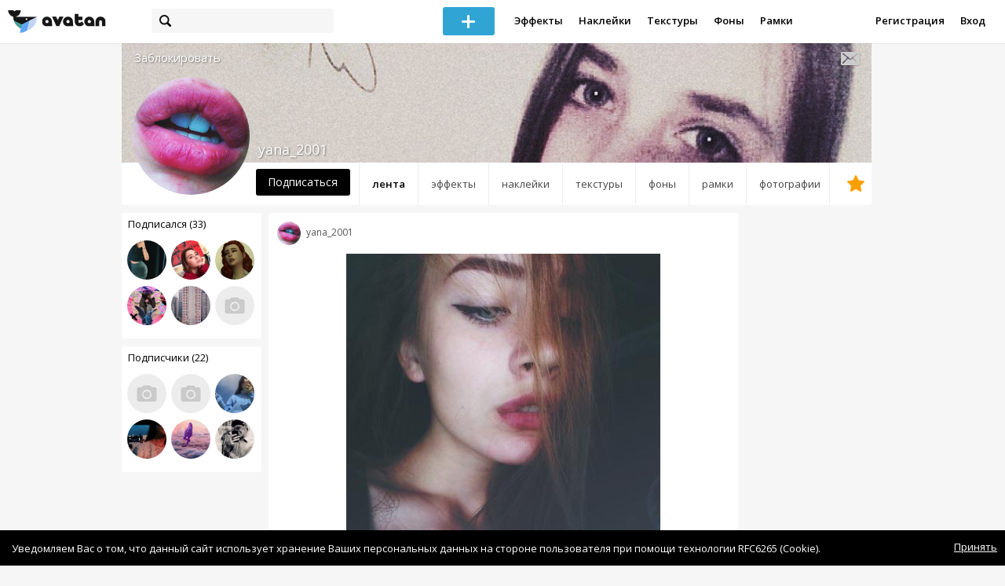

--- FILE ---
content_type: text/html; charset=utf-8
request_url: https://avatanplus.com/users/yana_2001
body_size: 5937
content:
<!DOCTYPE html>
<html>
  <head>
  	<meta http-equiv="X-UA-Compatible" content="IE=9; IE=8; IE=7; IE=EDGE" />
    <meta charset=utf-8>
    <title>Профиль - AVATAN PLUS</title>
    <link rel="SHORTCUT ICON" href="/i/shortcuticon.png?v=5" />
    <link rel="stylesheet" type="text/css" href="https://yastatic.net/jquery-ui/1.11.2/themes/smoothness/jquery-ui.min.css"/>
	<link rel="stylesheet" type="text/css" href="/css/style.css?t=1766998647"/>
	<link rel="stylesheet" type="text/css" href="/css/jquery.custom-scrollbar.css"/>
	<link rel="stylesheet" type="text/css" href="/css/vendor/nanoscroller.css"/>
	<script type="text/javascript" src="/js/vendor/jquery-1.10.2.min.js"></script>
		<!-- common modules -->
	<script type="text/javascript" src="/js/common/shop_modal.js?v=1766998647"></script>
	<script type="text/javascript" src="/js/common/vk_app.js?v=1766998647"></script>
	<script type="text/javascript" src="/js/common/favs_likes.js?v=1766998647"></script>
	<script type="text/javascript" src="/js/common/fullscreen_picture.js?v=1766998647"></script>
	<script type="text/javascript" src="/js/common/more.js?v=1766998647"></script>
	<script type="text/javascript" src="/js/common/editor.js?v=1766998647"></script>
	<script type="text/javascript" src="/js/common/add_common.js?v=1766998647"></script>
	<script type="text/javascript" src="/js/common/favourites.js?v=1766998647"></script>
	<script type="text/javascript" src="/js/common/modals.js?v=1766998647"></script>
	<script type="text/javascript" src="/js/common/assets.js?v=1766998647"></script>
	<script type="text/javascript" src="/js/common/elements.js?v=1766998647"></script>
	<script type="text/javascript" src="/js/common/final_procedures.js?v=1766998647"></script>
	<script type="text/javascript" src="/js/common/front_modal.js?v=1766998647"></script>
	<!-- end -->
	<script type="text/javascript" src="/js/vendor/jquery.nanoscroller.min.js?v=1766998647"></script>
	  	<script type="text/javascript" src="https://vk.com/js/api/share.js?93" charset="windows-1251"></script>
  	 		<link href='https://fonts.googleapis.com/css?family=Open+Sans:400,600&subset=cyrillic-ext,latin' rel='stylesheet' type='text/css'>
	<meta name="ermp-site-verification" value="D7357A7C-6C4F-475C-9374-0880A230111A">
	<!-- Yandex.RTB -->
	<script>window.yaContextCb=window.yaContextCb||[]</script>
	<script src="https://yandex.ru/ads/system/context.js" async></script>
  </head>
<body>
	
	<script type="text/javascript">
	 noflash_flag = true; 
	</script>

		<!--LiveInternet counter--><script type="text/javascript"><!--
	new Image().src = "//counter.yadro.ru/hit?r"+
	escape(document.referrer)+((typeof(screen)=="undefined")?"":
	";s"+screen.width+"*"+screen.height+"*"+(screen.colorDepth?
	screen.colorDepth:screen.pixelDepth))+";u"+escape(document.URL)+
	";"+Math.random();//--></script><!--/LiveInternet-->
	  	<div id="wrap">
	<div class="header">
			    
				<div class="center">
			<a class="logo-icon" href="/"></a>
			<div class="search">
				<span class="search-icon"></span>
								<form method="GET" action="/search" class="search-form">
									<div class="search-input"></div>
				</form>
			</div>
									<div class="menu" style="right: 260px;">
				<span class="add-photo blue-btn"><span></span></span>
				<a href="/list/effect" class="menu-item">Эффекты</a>
				<a href="/list/stickers" class="menu-item">Наклейки</a>
				<a href="/list/textures" class="menu-item">Текстуры</a>
								<a href="/list/backgrounds" class="menu-item">Фоны</a>
				<a href="/list/frames" class="menu-item">Рамки</a>
				<!--<a href="/list/photo" class="menu-item">Фотографии</a>-->
								<div class="clear"></div>
			</div>
			<form method="POST" action="" id="logout-form">
				<input type="hidden" name="logout" value="1">
			</form>
						<div class="auth-menu">
	    		<a href="/reg" class="menu-item">Регистрация</a>
				<a href="/login" class="menu-item">Вход</a>
				<div class="clear"></div>
	    	</div>
					</div>
	</div>
	<div class="main">
<script type="text/javascript">
	var _user_id = 0;
	var _hash = 'guest';
		var action_string =  'https://avatanplus.com/api/upload/avatars/' + _user_id  + '/' + _hash;
	var username = 'yana_2001';
	
	
	$('document').ready(function(){
		if ($('.profile-cover IMG').height() == 285){
			$(window).scrollTop(140);
		}
	});
</script>

 


<div class="profile-header">
	<div class="profile-cover">
				<img src="http://avatanplus.com/files/covers/56cc4af1e1c411530e04c105.jpg">
					</div>
		<a href="#" class="profile-block-user op-block" uid="62355">Заблокировать</a>
    	<div class="tabs bordered __margin">
		<a href="/users/yana_2001" class="active">Лента</a><a href="/users/yana_2001/effects" class="">Эффекты</a><a href="/users/yana_2001/stickers" class="">Наклейки</a><a href="/users/yana_2001/textures" class="">Текстуры</a><a href="/users/yana_2001/backgrounds" class="">Фоны</a><a href="/users/yana_2001/frames" class="">Рамки</a><a href="/users/yana_2001/photos" class="">Фотографии</a><a href="/users/yana_2001/fav" class=" _fav"><span></span></a>	</div>
	<div class="profile-header-userpic">
		<img src="https://avatanplus.com/files/userpics/596f3cf0e773015d5a860d34.jpg">
			</div>
	<div class="profile-username">
		yana_2001	</div>
		<a href="#" class="friend-add blue-btn profile-friend-btn" uid="62355">Подписаться</a>
	<a href="/users/yana_2001/messages/" class="send-message"><span></span></a>
	</div>

<div class="left-col">
	<div class="friends">
		<div class="friends-header">
			<a href="/users/yana_2001/friends/subscriptions">Подписался (33)</a>
		</div>
		<a href="/users/kimsyhee"><img src="https://avatanplus.com/files/userpics/566f22be69278151a21fb7df.jpg"></a><a href="/users/kkkkkkkkkkkkkkkkkkkkkkkk"><img src="https://avatanplus.com/files/userpics/5e50f9df42a971706c501029_sm.jpg"></a><a href="/users/lisasim"><img src="https://avatanplus.com/files/userpics/5a9aff69b5f01161ed75b511_sm.jpg"></a><a href="/users/matova123"><img src="https://avatanplus.com/files/userpics/5651ebe42122e15130017328_small.jpg"></a><a href="/users/d2_h2"><img src="https://avatanplus.com/files/userpics/568acdb7179381520e339339.jpg"></a><a href="/users/2003ru"><img src="/i/64.png?v=3"></a>		<a href="/users/yana_2001/friends/subscriptions" class="more">Показать еще...</a>
	</div>
	<div class="friends __2nd">
		<div class="friends-header">
			<a href="/users/yana_2001/friends/subscribers">Подписчики (22)</a> 
		</div>
		<a href="/users/yana_2000"><img src="/i/64.png?v=3"></a><a href="/users/alenk8a20201818"><img src="/i/64.png?v=3"></a><a href="/users/jineva"><img src="https://avatanplus.com/files/userpics/5f32fa4c247af173df21b975_sm.jpg"></a><a href="/users/malinovaya_belo4ka"><img src="https://avatanplus.com/files/userpics/572df5fb9d58a1548b88defc.jpg"></a><a href="/users/lizona"><img src="https://avatanplus.com/files/userpics/571a365d06cdb1543e645b64.jpg"></a><a href="/users/cekofficial"><img src="https://avatanplus.com/files/userpics/62ca83d0e4e85181e712e82a_sm.jpg"></a>		<a href="/users/yana_2001/friends/subscribers" class="more">Показать еще...</a>
	</div>

	<div class="under-friends-ad">
		<!-- Yandex.RTB R-A-2078077-4 -->
		<div id="yandex_rtb_R-A-2078077-4"></div>
		<script>window.yaContextCb.push(()=>{
		  Ya.Context.AdvManager.render({
			renderTo: 'yandex_rtb_R-A-2078077-4',
			blockId: 'R-A-2078077-4'
		  })
		})</script>	</div>
	
	</div>
<div class="middle-col">
	<script>
	$(document).ready(function(){
		site.more.initList('feed', 10, 9, '');
		site.elements.initEditElement();
		site.favs_likes.init('list');

	});
</script>
<div class="list">
	<div class="elements-col cabwidth x1">
<div class="element">
	
	<div class="top">
		<span class="user">
			<a href="/users/yana_2001">
				<img src="https://avatanplus.com/files/userpics/596f3cf0e778015d5a860d34_sm.jpg">
			</a>
			<a href="/users/yana_2001">
				<span class="nickname">yana_2001</span>
			</a>
					</a>
									</div>
		<a class="__photo-1 mid __one" href="/detail/photo-2448759">
		<img src="https://avatanplus.com/files/photos/mid/596f3a9b5493015d5a7ceed2.jpg">
	</a>
						<div class="element-tags">
						<a href="/search?s=%D0%B4%D0%B5%D0%B2%D1%83%D1%88%D0%BA%D0%B0" class="tag" attr-tag="девушка">#девушка</a>
						<a href="/search?s=%D1%82%D1%8F%D0%BD" class="tag" attr-tag="тян">#тян</a>
						<a href="/search?s=girl" class="tag" attr-tag="girl">#girl</a>
						<a href="/search?s=%D0%B4%D0%B5%D0%B2%D0%BE%D1%87%D0%BA%D0%B0" class="tag" attr-tag="девочка">#девочка</a>
						<a href="/search?s=%D1%82%D0%BE%D0%BF" class="tag" attr-tag="топ">#топ</a>
					</div>
		<div class="bottom">
				<span class="btns" attr_element_id="2448759" attr_element_type="photo" attr_element_resource_type="1">
						<span class="like"><i></i><b>1</b></span>
		</span>
			</div>
</div>
<div class="element">
	
	<div class="top">
		<span class="user">
			<a href="/users/yana_2001">
				<img src="https://avatanplus.com/files/userpics/596f3cf0e778015d5a860d34_sm.jpg">
			</a>
			<a href="/users/yana_2001">
				<span class="nickname">yana_2001</span>
			</a>
					</a>
									</div>
		<a class="__photo-1 mid __one" href="/detail/photo-2448757">
		<img src="https://avatanplus.com/files/photos/mid/596f3a7a3110715d5a7c6d59.jpg">
	</a>
						<div class="element-tags">
						<a href="/search?s=%D0%B4%D0%B5%D0%B2%D1%83%D1%88%D0%BA%D0%B0" class="tag" attr-tag="девушка">#девушка</a>
						<a href="/search?s=%D0%B4%D0%B5%D0%B2%D0%BE%D1%87%D0%BA%D0%B0" class="tag" attr-tag="девочка">#девочка</a>
					</div>
		<div class="bottom">
				<span class="btns" attr_element_id="2448757" attr_element_type="photo" attr_element_resource_type="1">
						<span class="like"><i></i><b>1</b></span>
		</span>
			</div>
</div>
<div class="element">
	
	<div class="top">
		<span class="user">
			<a href="/users/yana_2001">
				<img src="https://avatanplus.com/files/userpics/596f3cf0e778015d5a860d34_sm.jpg">
			</a>
			<a href="/users/yana_2001">
				<span class="nickname">yana_2001</span>
			</a>
					</a>
									</div>
		<a class="__photo-1 mid __one" href="/detail/photo-2448752">
		<img src="https://avatanplus.com/files/photos/mid/596f3a27145c515d5a7b28ab.jpg">
	</a>
						<div class="element-tags">
						<a href="/search?s=%D0%B4%D0%B5%D0%B2%D1%83%D1%88%D0%BA%D0%B0" class="tag" attr-tag="девушка">#девушка</a>
						<a href="/search?s=%D0%B4%D0%B5%D0%B2%D0%BE%D1%87%D0%BA%D0%B0" class="tag" attr-tag="девочка">#девочка</a>
						<a href="/search?s=girl" class="tag" attr-tag="girl">#girl</a>
					</div>
		<div class="bottom">
				<span class="btns" attr_element_id="2448752" attr_element_type="photo" attr_element_resource_type="1">
						<span class="like"><i></i><b>1</b></span>
		</span>
			</div>
</div>
<div class="element">
	
	<div class="top">
		<span class="user">
			<a href="/users/yana_2001">
				<img src="https://avatanplus.com/files/userpics/596f3cf0e778015d5a860d34_sm.jpg">
			</a>
			<a href="/users/yana_2001">
				<span class="nickname">yana_2001</span>
			</a>
					</a>
									</div>
		<a class="__photo-1 mid __one" href="/detail/photo-2448746">
		<img src="https://avatanplus.com/files/photos/mid/596f39db6f7b315d5a7a0141.jpg">
	</a>
						<div class="element-tags">
						<a href="/search?s=%D0%B4%D0%B5%D0%B2%D0%BE%D1%87%D0%BA%D0%B0" class="tag" attr-tag="девочка">#девочка</a>
						<a href="/search?s=%D0%B4%D0%B5%D0%B2%D1%83%D1%88%D0%BA%D0%B0" class="tag" attr-tag="девушка">#девушка</a>
						<a href="/search?s=girl" class="tag" attr-tag="girl">#girl</a>
					</div>
		<div class="bottom">
				<span class="btns" attr_element_id="2448746" attr_element_type="photo" attr_element_resource_type="1">
						<span class="like"><i></i><b>1</b></span>
		</span>
			</div>
</div>
<div class="element">
	
	<div class="top">
		<span class="user">
			<a href="/users/yana_2001">
				<img src="https://avatanplus.com/files/userpics/596f3cf0e778015d5a860d34_sm.jpg">
			</a>
			<a href="/users/yana_2001">
				<span class="nickname _has_name">yana_2001</span>
			</a>
			<a class="title" href="/detail/photo-2448695">Лоол</a>		</a>
									</div>
		<a class="__photo-1 mid __one" href="/detail/photo-2448695">
		<img src="https://avatanplus.com/files/photos/mid/596f394845b3715d5a77c25e.jpg">
	</a>
						<div class="element-tags">
						<a href="/search?s=%D0%B4%D0%B5%D0%B2%D0%BE%D1%87%D0%BA%D0%B0" class="tag" attr-tag="девочка">#девочка</a>
						<a href="/search?s=%D0%B4%D0%B5%D0%B2%D1%83%D1%88%D0%BA%D0%B0" class="tag" attr-tag="девушка">#девушка</a>
						<a href="/search?s=%D0%BB%D0%BE%D0%BB" class="tag" attr-tag="лол">#лол</a>
					</div>
		<div class="bottom">
				<span class="btns" attr_element_id="2448695" attr_element_type="photo" attr_element_resource_type="1">
						<span class="like"><i></i><b>1</b></span>
		</span>
			</div>
</div>
<div class="element">
	
	<div class="top">
		<span class="user">
			<a href="/users/yana_2001">
				<img src="https://avatanplus.com/files/userpics/596f3cf0e778015d5a860d34_sm.jpg">
			</a>
			<a href="/users/yana_2001">
				<span class="nickname _has_name">yana_2001</span>
			</a>
			<a class="title" href="/detail/effect-250495">top123456789</a>		</a>
									</div>
		<a class="__effect-1 mid __two" href="/detail/effect-250495">
		<img src="https://avatanplus.com/files/effects/mid/56cdd86348836153141543e1.jpg" class="original"><img src="https://avatanplus.com/files/effects/mid/56cdd867962c5153141554bf.jpg">
	</a>
						<div class="element-tags">
						<a href="/search?s=%D1%88%D0%B8%D0%BC" class="tag" attr-tag="шим">#шим</a>
					</div>
		<div class="bottom">
				<span class="btns" attr_element_id="250495" attr_element_type="effect" attr_element_resource_type="1">
						<span class="fav"><i></i><b>240</b></span>
						<span class="like"><i></i><b>20</b></span>
		</span>
			</div>
</div>
<div class="element">
	
	<div class="top">
		<span class="user">
			<a href="/users/yana_2001">
				<img src="https://avatanplus.com/files/userpics/596f3cf0e778015d5a860d34_sm.jpg">
			</a>
			<a href="/users/yana_2001">
				<span class="nickname">yana_2001</span>
			</a>
					</a>
									</div>
		<a class="__resource-3 mid __one __bkg __frame" href="/detail/resource-213459">
		<img src="https://avatanplus.com/files/resources/mid/56c08a0a68864152e01b38bc.png">
	</a>
			<div class="bottom">
				<span class="btns" attr_element_id="213459" attr_element_type="resource" attr_element_resource_type="3">
						<span class="fav"><i></i><b></b></span>
						<span class="like"><i></i><b>2</b></span>
		</span>
			</div>
</div>
<div class="element">
	
	<div class="top">
		<span class="user">
			<a href="/users/yana_2001">
				<img src="https://avatanplus.com/files/userpics/596f3cf0e778015d5a860d34_sm.jpg">
			</a>
			<a href="/users/yana_2001">
				<span class="nickname _has_name">yana_2001</span>
			</a>
			<a class="title" href="/detail/effect-213343">1 мой эффект </a>		</a>
									</div>
		<a class="__effect-1 mid __two" href="/detail/effect-213343">
		<img src="https://avatanplus.com/files/effects/mid/56c088162a81f152e013969e.jpg" class="original"><img src="https://avatanplus.com/files/effects/mid/56c088165e964152e0139773.jpg">
	</a>
			<div class="bottom">
				<span class="btns" attr_element_id="213343" attr_element_type="effect" attr_element_resource_type="1">
						<span class="fav"><i></i><b>130</b></span>
						<span class="like"><i></i><b>21</b></span>
		</span>
			</div>
</div>
<div class="element">
	
	<div class="top">
		<span class="user">
			<a href="/users/yana_2001">
				<img src="https://avatanplus.com/files/userpics/596f3cf0e778015d5a860d34_sm.jpg">
			</a>
			<a href="/users/yana_2001">
				<span class="nickname _has_name">yana_2001</span>
			</a>
			<a class="title" href="/detail/photo-207909">И снова я !</a>		</a>
									</div>
		<a class="__photo-1 mid __one" href="/detail/photo-207909">
		<img src="https://avatanplus.com/files/photos/mid/56bf5016763fb152db50d7d4.jpg">
	</a>
						<div class="element-tags">
						<a href="/search?s=%D0%BD%D0%BE%D0%B6" class="tag" attr-tag="нож">#нож</a>
						<a href="/search?s=%D0%B5%D1%84%D0%B5%D0%BA%D1%82" class="tag" attr-tag="ефект">#ефект</a>
						<a href="/search?s=%D1%8F" class="tag" attr-tag="я">#я</a>
						<a href="/search?s=%D0%B0%D0%BD%D0%B8%D0%BC%D0%B5" class="tag" attr-tag="аниме">#аниме</a>
					</div>
		<div class="bottom">
				<span class="btns" attr_element_id="207909" attr_element_type="photo" attr_element_resource_type="1">
						<span class="like"><i></i><b>17</b></span>
		</span>
			</div>
</div></div>
	<div class="clear"></div>
	<div class="scroll-marker"></div>
	<div class="progress"><span></span></div>
</div>
</div>
<div class="right-col">
	<!-- Yandex.RTB R-A-2078077-4 -->
		<div id="yandex_rtb_R-A-2078077-4"></div>
		<script>window.yaContextCb.push(()=>{
		  Ya.Context.AdvManager.render({
			renderTo: 'yandex_rtb_R-A-2078077-4',
			blockId: 'R-A-2078077-4'
		  })
		})</script></div>
<div class="clear"></div>
<script type="text/javascript" src="/js/userpic_modal.js?v=1766998647"></script>
<script type="text/javascript" src="/js/profile.js?v=1766998647"></script>
<style type="text/css">

    .main.flash, .avatanplus-middle.flash{
        margin: 0 auto;
        border: none;
        min-height: none;
        width: 100%;
    }

    .flash-left{
        float: left;
        margin-right: 6px;
        margin-bottom: 10px;
    }

    .ad-flash-bottom{
        text-align: center;
        margin-top: 12px;
        display: none;
    }

    .ad-flash-right{
        float: left;
        display: none;
    }
</style>

<script type="text/javascript" src="//cdnjs.cloudflare.com/ajax/libs/swfobject/2.2/swfobject.min.js"></script>

<script type="text/javascript">

function fitFlashToWindow(){
    var width  = window.innerWidth;
    var height = window.innerHeight;
    
        var flash_width = width-224;
    var flash_height = height - 155;
    $('.ad-flash-bottom').css('margin-top', '50px');
    $('.ad-flash-right').css('margin-left', '40px');
        $('#app, .flash-left').css('width', flash_width + 'px');
    $('#app').css('height', flash_height + 'px');
    if (flash_height > 600){
        $('.ad-flash-right').css('margin-top', parseInt((flash_height-600)/2))
    }
}

var appHeight = "100%";
var isDebugVersion = "false";
var isLightVersion = 0;
var appVersion = '1766998647';

function initAvatan(flashvars) {
    console.log("Initializing SWFObject");
    var swfVersionStr = "10.3.183";
    var swfStr = (isDebugVersion == "true" ? "//test.avatan.ru/" : "//avatan.ru/");
    if (isLightVersion == 1){
        swfStr = swfStr + "AvatanLight.swf?nocache=";
    }
    else {
        swfStr = swfStr + "Avatan.swf?nocache=";
    }
    swfStr = swfStr + appVersion;
    //Parse request query string and put it into flashvars
    if (flashvars == undefined) var flashvars = {};

    
    flashvars["avatanplus_site_host"] = "https://avatanplus.com";
    flashvars["avatanplus_image_hosts"] = "https://avatanplus.com";

        flashvars["config"] = "avatanPlus.xml";
    flashvars["socialType"] = "pp";
    
    var queryString = window.location.search.substring(1);
    if (queryString.length > 0) {
        var i, pairs = queryString.split('&');
        for (i = 0; i < pairs.length; i++) {
            var pair = pairs[i].split('=');
            var key = pair[0].toLowerCase();
            var value = pair[1];
            if (key != 'user_id')
                flashvars[key] = value;
        }
    }
    
    var params = {};
    params.quality = "high";
    params.bgcolor = "white";
    params.allowscriptaccess = "always";
    params.allowfullscreen = "true";
    if (swfobject.hasFlashPlayerVersion("11.3")){
        params.allowFullScreenInteractive = "true";
    }
    params.wmode = "direct";
    
    var attributes = {};
    attributes.id = "app";
    attributes.name = "app";
    attributes.align = "middle";
    attributes.scale = "exactfit"; 
    
    swfobject.embedSWF(
        swfStr, "flashContent", 
        "100%", "100%",
        swfVersionStr, "AvatanDummy.swf", 
        flashvars, params, attributes);
    
    swfobject.createCSS("#flashContent", "display:block;text-align:left;");

    fitFlashToWindow();
}

/*
 * These two events are used by SWF's ExternalInterface 
 */

window.addEventListener("focus", onWindowFocusIn, false);
window.addEventListener("blur", onWindowFocusOut, false);

function flashReady(){

    $('.ad-flash-bottom, .ad-flash-right').show();
        fitFlashToWindow();
    $(window).bind('resize', fitFlashToWindow);

    if (site.editor.mode == 'front'){
        if (site.editor.collage == false)
            document.app.initFileUpload('create', site.editor.files, 'local');
        else
            document.app.initFileUpload('collage', site.editor.files, 'local');
    }

    else if (site.editor.mode == 'detail'){
        params = {}
        params.element_data = site.editor.json_element_data;

        if (site.editor.element_type == 'resource'){
            if (site.editor.resource_type == 1)
                params.blendMode = site.editor.resource_blend_mode;

            document.app.initFileUpload('resource', site.editor.files, 'local',
            site.editor.resource_type, site.editor.resource_src, params);
        }
        else if (site.editor.element_type == 'effect'){
            params.element_data.effect_content = site.editor.base64_effect;
            //params.effect_name = site.editor.effect_name;
            //params.effect_picture = site.editor.effect_picture;
            document.app.initFileUpload('resource', site.editor.files, 'local',
            site.editor.resource_type, site.editor.resource_src, params);
        }
    }
}

function onWindowFocusIn() {
    try {
        document.app.onWindowFocusIn();
    }
    catch (e){}
}

function onWindowFocusOut() {
    try {
        document.app.onWindowFocusOut();
    }
    catch (e){}
}

</script>
<div class="flash-left">
    <div id="flashContent" style="width: 100%; height: 0px; float: left">
        <div class="no-flash-notification">
            Для работы приложения необходим Flash Player. 
            Вы можете установить его <a href="https://get.adobe.com/ru/flashplayer/">по этой ссылке</a>.
        </div>
    </div>
    <div class="ad-flash-bottom">
                            </div>
</div>
<div style="width: 160px float: left" class="ad-flash-right">
            </div>
<div class="clear"></div>
	</div>
  	</div>
  	<div class="footer">
  		<div class="center">
  			<div class="links">
  				<!--<a href="/pages/about">О сайте</a> | <a href="/pages/help">Помощь</a> | <a href="/pages/rules">Правила</a> | --><!-- | <a href="/pages/policy">Политика конфиденциальности</a>--><!-- | <a href="/pages/copyrights">Авторское право</a>-->
  			</div>
  			<div class="links right">
  				<a href="/pages/policy">Политика конфиденциальности</a> | <a href="/pages/eula">Пользовательское соглашение</a> | <a href="/pages/contacts">Связаться с нами</a>
  			</div>
  			<div class="links right-lower">
  				<a href="#">
	  				<!--Нашли ошибку? - Напишите нам-->
  				</a>
  			</div>
        <!--
  			<div class="socials">
  			</div>
        -->
  			<div class="copyright" style="left: 0px;">
  				© Copyright 2025 Avatan Plus
  			</div>
  		</div>
  	</div>
  	
  	  	
  <script type="text/javascript">

    var allow_upload_gif = false;
		var auth_state = 'guest';
    var flash_path = 'https://avatan.ru';
    var shop_path = 'http://avatanshop.ru';
    var uri_string = 'users/yana_2001';
        var abuse_types = {"copyrights":"\u041d\u0430\u0440\u0443\u0448\u0435\u043d\u0438\u0435 \u0430\u0432\u0442\u043e\u0440\u0441\u043a\u0438\u0445 \u043f\u0440\u0430\u0432","extremism":"\u042d\u043a\u0441\u0442\u0440\u0435\u043c\u0438\u0437\u043c","drugs":"\u041f\u0440\u043e\u043f\u0430\u0433\u0430\u043d\u0434\u0430 \u043d\u0430\u0440\u043a\u043e\u0442\u0438\u043a\u043e\u0432","porno":"\u041f\u043e\u0440\u043d\u043e\u0433\u0440\u0430\u0444\u0438\u0447\u0435\u0441\u043a\u0438\u0435 \u043c\u0430\u0442\u0435\u0440\u0438\u0430\u043b\u044b","other":"\u041f\u0440\u043e\u0447\u0435\u0435"}	</script>
  <script type="text/javascript" src="https://yastatic.net/jquery-ui/1.11.2/jquery-ui.min.js"></script>
	<script type="text/javascript" src="/js/effect_detail.js"></script>
	<script type="text/javascript" src="/js/vendor/jquery.custom-scrollbar.min.js"></script>
  <script type="text/javascript" src="/js/comments.js?v=1766998647"></script>
	<script type="text/javascript" src="/js/fd_uploader.js?v=1766998647"></script>
  <script type="text/javascript" src="/js/tagfield.js?v=1766998647"></script>
    </body>
</html>

--- FILE ---
content_type: text/css
request_url: https://avatanplus.com/css/style.css?t=1766998647
body_size: 19929
content:
@charset "utf-8";

/* <reset> */
html,body,div,span,applet,object,iframe,h1,h2,h3,h4,h5,h6,p,blockquote,pre,a,abbr,acronym,address,big,cite,code,del,dfn,em,font,img,ins,kbd,q,s,samp,small,strike,strong,sub,sup,tt,var,b,u,i,center,dl,dt,dd,ol,ul,li,fieldset,form,label,legend,table,caption,tbody,tfoot,thead,tr,th,td{font-size:100%;margin:0;padding:0;border:0;outline:0;vertical-align:baseline;background:transparent}body{line-height:1}blockquote,q{quotes:none}:focus{outline:0}ins{text-decoration:none}del{text-decoration:line-through}table{border-collapse:collapse;border-spacing:0}
article, aside, details, figcaption, figure, footer, header, hgroup, menu, nav, section {
	display:block;
}
A{text-decoration: none; border: none; color: #000000;}
A:hover{text-decoration: underline;}
.header A, .modal A:hover, .modal A{text-decoration: none;}
/* </reset> */

* {
	margin:0;
	padding:0;
	font-weight: 400;
}
html, body {
	width:100%;
	height:100%;
	margin:0;
	padding:0;
	font-family: 'Open Sans', sans-serif;
	font-weight: 400;
	font-size: 15px;
	background: #f6f6f6;
}
#wrap {
	height: 100%; 
	z-index: 1; 
	background: #f6f6f6;
}

body > #wrap {height: auto; min-height: 100%;}

.main {padding-bottom: 110px;} 

.vk-wrap{
	height: 600px;
	overflow-y: scroll;
}

H4{
	font-size: 27px;
	font-weight: normal;
	margin: 0;
	margin-bottom: 16px;
}

.clear{
	clear: both;
	float: none;
}

/* BUTTONS */

.blue-btn{
	cursor: pointer;
	border-radius: 3px;
	position: relative;
	color: #fff;
	font-size: 14px;
	-moz-user-select: none;
	-webkit-user-select: none;
	cursor: pointer;
	background: #000000;
}
	
	.blue-btn:hover, .blue-btn.onHover{
		background: #000000;
		text-decoration: none;
	}
	
	.blue-btn:active, .blue-btn.activeState{
		background-color: #000000;
		text-decoration: none;
	}
		
.white-btn{
	background: #e6e6e6;
	border-radius: 3px;
	position: relative;
	user-select: none;
	-moz-user-select: none;
	-webkit-user-select: none;
	cursor: pointer;
	font-size: 14px;
	color: #444444;
}
	.white-btn:hover{
		background: #d9d9d9;
		text-decoration: none;
	}
	
	.white-btn:active{
		background: #d1d1d1;
		text-decoration: none;
	}

.dropdown{
	background: #fff;
    box-shadow: 0 2px 2px 0 rgba(50, 50, 50, 0.2);
    position: fixed;
    right: 9px;
    top: 49px;
    width: 200px;
    z-index: 10004;
    border-radius: 3px;
}
	.dropdown A{
		display: block;
		color: #444;
		text-align: left;
		padding: 10px 12px;
		font-size: 13px;
	}

		.dropdown A:hover{
			background: #f6f6f6;
			text-decoration: none;
		}

		.dropdown A:first-child:hover{
			border-top-right-radius: 3px;
			border-top-left-radius: 3px;
		}

		.dropdown A:last-child:hover{
			border-bottom-right-radius: 3px;
			border-bottom-left-radius: 3px;
		}
		
	.add-dropdown{
		left: 520px;
	}

.header{
	height: 55px;
	width: 100%;
	background-color: #ffffff;
	/*z-index: 102;*/
	z-index: 999;
	position: fixed;
	top: 0px;
	-webkit-box-shadow: 0px 0px 1px 0px rgba(0,0,0,0.3);
	-moz-box-shadow: 0px 0px 1px 0px rgba(0,0,0,0.3);
	box-shadow: 0px 0px 1px 0px rgba(0,0,0,0.3);
}
	.header .settings{
		background: url('../i/spr15.png?v=4') -2px -3px;
		width: 18px;
		height: 18px;
		display: block;
		position: absolute;
		top: 19px;
		right: 25px;
		z-index: 100;
	}
		.header .settings:hover{
			background-position: -2px -44px;
		}
	
	.header .center{
		height: 43px;
		position: relative;
	}
		.header .search{
			background: #f6f6f6 none repeat scroll 0 0;
		    border-radius: 3px;
		    left: 193px;
		    padding: 6px 7px 7px 10px;
		    position: absolute;
		    top: 11px;
		    width: 215px;
		    cursor: text;
		    -webkit-transition: background-color 100ms ease-in-out;
		    -moz-transition: background-color 100ms ease-in-out;
		    -o-transition: background-color 100ms ease-in-out;
		    -ms-transition: background-color 100ms ease-in-out;
		    transition: background-color 100ms ease-in-out;
		}
			.header .search.focus{
				background: #fff;

			}
			.header .search-input, .header .search FORM{
				width: 180px;
				display: inline-block;
			}

			.header .search INPUT{
				background: none;
				border: none;
				font-size: 15px;
				color: #444;
				padding-left: 3px;
			}

			.header .search .search-icon{
				width: 15px;
				height: 15px;
				background: url('../i/spr15.png?v=4') -23px -45px;
				display: inline-block;
				position: relative;
   				top: 2px;
			}

			.header .search .suggestion-list{
				width: 230px;
				border-radius: 3px;
				-webkit-box-shadow: 0px 3px 5px 0px rgba(0,0,0,0.2);
				-moz-box-shadow: 0px 3px 5px 0px rgba(0,0,0,0.2);
				box-shadow: 0px 3px 5px 0px rgba(0,0,0,0.2);
				margin-top: 12px;
			}

			.header .search .suggestion-list .suggestion{
				color: #444;
			}

			.header .search .suggestion-list .suggestion:hover{
				background-color: #f6f6f6;
			}

		.header .center .user-block{
			position: absolute;
			display: block;
			top: 12px;
			right: 680px;
			width: 133px;
		}
		
		 .header .center .user-block IMG{
			 border-radius: 24px;
		 }
		 
		 .header .center .user-block SPAN{
			 position: absolute;
			 color: #000;
			 top: 9px;
			 font-size: 12px;
			 padding-left: 10px;
		 }
		 	.header .center .user-block:hover > SPAN{
		 		color: #7f7f7f;
		 	}

		 	.header .center .user-block:active > SPAN{
		 		color: #a5afb9;
		 	}
		 
		 .header .center .messages{
		 	position: absolute;
		 	display: block;
		 	top: 19px;
		 	right: 650px;
			width: 28px;
			height: 19px;
			color: #000;
			padding-left: 20px;
			font-size: 12px;
			padding-top: 2px;
		 }
		 	.header .center .messages:hover{color: #7f7f7f;}
		 	.header .center .messages:hover > SPAN{
		 		background-position: -2px -23px;
		 	}

		 	.header .center .messages SPAN{
		 		position: absolute;
		 		top: 0px;
		 		left: 0px;
			 	width: 18px;
			 	height: 18px;
			 	display: inline-block;
			 	background: url('../i/spr15.png?v=4') no-repeat -21px -23px;
		 	}
		 	
		  .header .center .events{
		 	position: absolute;
		 	display: block;
		 	top: 19px;
		 	right: 618px;
			width: 28px;
			height: 19px;
			color: #000;
			padding-left: 20px;
			padding-top: 3px;
			font-size: 12px;
		 }
		 	.header .center .events:hover{color: #7f7f7f;}
		 	.header .center .events:hover > SPAN{
		 		background-position: -42px -23px;
		 	}

		 	.header .center .events SPAN{
		 		position: absolute;
		 		top: 0px;
		 		left: 0px;
			 	width: 22px;
			 	height: 18px;
			 	display: inline-block;
			 	background: url('../i/spr15.png?v=4') no-repeat -64px -23px;
		 	}
		 	
		 .header  .menu{
		 	 display: block;
			 position: absolute;
			 right: 65px;
			 top: 0px;
		 }
		 .header .auth-menu{
		 	position: absolute;
		 	right: 15px;
		 	top: 0px;
		 }
		 	.header  .menu-item{
		 		color: #000;
			    display: block;
			    float: left;
			    font-size: 13px;
			    font-weight: bold;
			    height: 13px;
			    padding: 20px 10px 22px;
		 	}
		 		.header  .menu-item.vk-enter{
		 			font-size: 15px;
		 			margin-left: 20px;
		 		}

		 	.header .menu-item SPAN{
		 		background: url('../i/spr15.png?v=4') no-repeat -85px -64px;
		 		width: 9px;
		 		height: 5px;
		 		display: inline-block;
		 		left: 3px;
			    position: relative;
			    top: -1px;
		 	}

		 	.header .menu-item:hover{
		 		color: #7f7f7f;
		 	}

		 	.header .menu-item:active{
		 		color: #a5afb9;
		 	}
		 	
	 		.header .menu .add-photo{
		 		display: block;
			 	width: 66px;
			 	height: 36px;
			 	border-radius: 3px;
			 	float: left;
			 	margin-top: 9px;
			 	margin-right: 15px;
			 	background: #30a5d4;
			 }
			 	.header .menu .add-photo:hover{
			 		background: #2e9fcd;
			 	}

			 	.header .menu .add-photo:active{
			 		background: #2b9ac6;
			 	}

				.header .menu .add-photo SPAN{
					background: url('../i/add.png?v=3');
					width: 17px;
					height: 17px;
					position: absolute;
					top: 10px;
					left: 24px;
				}
		 
		.header .center .logo-icon{
			display: block;
			background: url('../i/avatan-plus-logo.png?v=4') no-repeat;
			height: 55px;
		    left: 0;
		    position: absolute;
		    top: 0;
		    width: 190px;
		}

.main-banner{
	width: 970px;
	background: #f6f6f6;
	padding: 15px 0px 10px 0px;
	margin-bottom: 10px;
	text-align: center;
	margin-left: -3px;
}

.main-banner.main-banner-bottom{
	margin-top: 15px;
	width: 970px;
	margin-left: -5px;
}

.intro{
	margin-top: 1px;
	position: relative;
}
	.intro .btn-holder{
		float: left;
		height: 250px;
		width: 380px;
		background: #d8e5ee;
		border-radius: 6px;
		position: relative;
	}
		.intro .btn-holder .btn{
			font-size: 16px;
			font-weight: 700;
			width: 224px;
			text-align: center;
			color: #fff;
			padding: 10px 52px;
			position: relative;
			top: 81px;
			left: 22px;
		}
			.intro .btn-holder .btn SPAN{
				display: inline-block;
				width: 18px;
				height: 16px;
				background: url("../i/spr15.png?v=4") no-repeat scroll -59px -4px;
				position: relative;
				left: -20px;
				top: 2px;
			}

	.intro .img-holder{
		display: block;
		float: left;
		position: relative;
		width: 500px;
		height: 280px;
		margin-left: 10px;
	}
			
	.intro .img{
		float: left;
		display: none;
		width: 285px;
		height: 250px;
		overflow: hidden;
		position: absolute;
		top: 0px;
		left: 0px;
}

.intro .img.img-0, .intro .img.img-1{
	display: block;
}
.intro .slide-switches{
	position: absolute; 
	top: 258px;
	right: 270px;
}

.intro .slide-switch{
	display: block;
	float: left;
	width: 8px;
	height: 8px;
	border-radius: 8px;
	background-color: #93b4d5;
	border: none;
	cursor: pointer;
	margin: 0px 4px;
}
.intro .slide-switch.active{
	background-color: #4a6582;
}

.intro .img.img-left{
	border-top-left-radius: 6px;
	border-bottom-left-radius: 6px;
}

.intro .img.img-right{
	left: 286px;
	border-top-right-radius: 6px;
	border-bottom-right-radius: 6px;
}
		.intro .img IMG{
			position:absolute;
		    left: -100%;
		    right: -100%;
		    top: -100%;
		    bottom: -100%;
		    margin: auto;
		    width: 130%;
		}

.btn-holder > SPAN{
	display: block;
	float: left;
	color: #000000;
	font-weight: bold;
	font-size: 13px;
	margin-top: 74px;
}

.btn-holder .open-photo{
	margin-left: 97px;
	position: relative;
}

.btn-holder .create-collage{
	margin-left: 10px;
	position: relative;
}

.btn-holder .blue-btn{
	display: block;
	width: 71px;
	height: 71px;
	border-radius: 34px;
	margin: 0px auto;
	margin-bottom: 16px;
}

.open-photo .blue-btn I{
	width: 43px;
    height: 34px;
    display: block;
    background-image: url(../i/spr17.png?v=5);
    background-position: -51px -416px;
    position: relative;
    margin: 0px auto;
    top: 16px;
}

.create-collage .blue-btn I{
	width: 29px;
    height: 34px;
    display: block;
    background-image: url(../i/spr17.png?v=5);
    background-position: -21px -416px;
    position: relative;
    margin: 0px auto;
    top: 18px;
}
		
/* auth form and reg form */


	.main .reg-form LABEL{
		display: inline-block;
		width: 74px;
		padding-right: 16px;
		text-align: right;
		font-weight: bold;
	}

	.main .reg-form .reg-agreement LABEL{
		display: inline-block;
    	font-weight: normal;
    	padding-right: 0px;
    	text-align: left;
    	width: auto;
	}
	
	.main .reg-form .text-field{
		font-size: 16px;
		border-radius: 4px;
		padding: 8px 11px;
		font-size: 14px;
		width: 440px;
		border: 1px solid #d3d3d3;
		margin-bottom: 22px;
	}
		.main .generic-form .text-field:focus{
			background: #f8f8f8;
		}
	
	.main .reg-form{
		width: 670px;
		margin-left: 160px;
		margin-top: 30px;
	}
		.main .reg-page H1{
			margin-bottom: 50px;
		}
	
	.main .reg-form .submit-btn{
		padding: 8px 44px;
		border: none;
		display: block;
		clear: left;
		margin: 0px auto;
		width: auto;
		margin-bottom: 32px;
	}
	
	.main .reg-form .reg-form-offset{
		position: relative;
		left: -37px;
	}

	.main .recovery-form{
		width: 670px;
		margin-left: 160px;
		margin-top: 60px;
	}
		.main .recovery-form H2{
			display: block;
			padding-top: 30px;
			font-size: 16px;
		}

	.main .recovery-form LABEL{
		display: inline-block;
		width: 500px;
		padding-right: 16px;
		text-align: right;
		margin-left: -250px
	}

	.main .recovery-form .text-field {
	    font-size: 16px;
	    border-radius: 4px;
	    padding: 8px 20px;
	    font-size: 13x;
	    width: 210px;
	    border: 1px solid #d3d3d3;
	    margin-bottom: 22px;
	    margin-left: 10px;
	}

	.main .recovery-form .submit-btn{
		padding: 8px 44px;
		border: none;
		text-align: center;
	}

	.main .recovery-form .error{
		color: rgba(42, 60, 100, 1);
		font-size: 11px;
		position: relative;
		top: -16px;
		padding-left: 0px;
	}

	
	.main .auth-form{
		margin-top: 20px;
		text-align: center;
	}
	
	.main .auth-form LABEL{
		display: inline-block;
		width: 100px;
		padding-right: 16px;
		text-align: right;
		margin-left: -113px
	}
	
	.main .auth-form .text-field{
		font-size: 16px;
		border-radius: 4px;
		padding: 8px 20px;
		font-size: 13x;
		width: 210px;
		border: 1px solid #d3d3d3;
		margin-bottom: 22px;
	}
		
	.main .auth-form .submit-btn{
		padding: 8px 44px;
		border: none;
		text-align: center;
	}
	
	.main .auth-form .auth-form-offset{
		position: relative;
		left: -38px;
	}
	
	.main .reg-form .error{
		color: rgba(42, 60, 100, 1);
		font-size: 11px;
		position: relative;
		top: -16px;
		padding-left: 90px;
	}
	
	.main .split-bar{
		width: 600px;
		height: 0px;
		border-bottom: 1px solid #fff;
		border-top: 1px solid #b8cdde;
		position: relative;
		left: -50px;
		margin-bottom: 30px;
	}
	
	.main .soc-enter-lbl{
		font-size: 18px;
		margin-top: 36px;
	}
.main .generic-form{
		padding-bottom: 24px;
	}
	
	.main .generic-form LABEL{
		width: 25%;
		font-size: 14px;
		float: left;
		clear: left;
		vertical-align: middle;
		position: relative;
		top: 5px;
	}
	
	.main .generic-form .error{
	    background: none repeat scroll 0 0 #fcc1c1;
	    border: 1px solid #f97171;
	    border-radius: 6px;
	    clear: left;
	    display: block;
	    font-size: 14px;
	    margin-bottom: 29px;
	    padding: 10px;
	    width: 58%;
	}
	
	.main .generic-form .description{
		float: left;
		font-size: 11px;
		color: #888;
		padding-left: 12px;
		width: 28%;
	}
	
	.main .generic-form .submit-btn{
		padding: 8px;
		color: #fff;
		font-size: 14px;
		background: #2573A7 url("../i/blue-grad.png?v=3") repeat-x scroll 0 0;
		border: 1px solid #155a88;
		display: block;
		clear: left;
		border-radius: 6px;
	}
	
	.reg-agreement{
		display: block;
		padding-bottom: 24px;
		float: none;
		clear: left;
		padding-left: 88px;
		line-height: 22px;
		font-size: 12px;
	}
	
		.main .auth-form .reg-agreement INPUT{
			vertical-align: middle;
    		position: relative;
   			bottom: 1px;
   			width: 15px;
   			height: 15px;
   		}
		.main .auth-form .reg-agreement LABEL{width: 135px;vertical-align: middle;}

		.main .recovery{
			font-size: 12px;
			color: #000000;
		}
	
	.main .social-buttons{
		margin-top: 24px;
		
	}
		.main .social-buttons A{
			width: 47px;
			height: 47px;
			display: inline-block;
			margin: 0px 4px;
		}
			.main .social-buttons .vk{
				background: url('../i/vk47x47.png?v=3') no-repeat 0 0;
			}
			
			.main .social-buttons .fb{
				background: url('../i/fb50.png?v=3') no-repeat 0 0;
			}
.main-block .progress, .middle-col .list .progress{
	text-align: center;
	display: none;
}
			
.main-block .progress SPAN, .middle-col .list .progress SPAN{
	width: 70px;
	height: 22px;
	background: url('../i/progress_new.gif');
	display: inline-block;
	margin-top: 10px;
}

.main-block .top-place{
	background: #fff;
	width: 956px;
	padding-bottom: 6px;
}
	.main-block .top-place.__hack, .main-block .list-middle-banner.__hack{
		width: 970px;
		margin-left: -4px;
	}
	.main-block .top-place H1{
		margin-left: 10px;
	}

.main-block .popular-tags{
	margin: 10px 0px;
	background: #fff;
	width: 936px;
	padding: 10px 10px;
	border-radius: 3px;
}
	.main-block .popular-tags.__hack{
		width: 941px;
	}
	.main-block .popular-tags A{
		display: inline-block;
		margin: 4px;
		font-size: 13px;
		color: #818181;
	}
		.main-block .popular-tags A:hover{
			text-decoration: none;
			color: #5d5d5d;
		}

.main-block .list-middle-banner{
	background: #fff;
	margin-top: 10px;
	text-align: center;
	width: 970px;
	padding: 10px 0px 8px 0px;
	margin-left: -6px;
}
	.main-block .list-middle-banner.__vk{
		height: 130px;
	    padding: 0 0 0 58px;
	    width: 898px;
	    margin-left: 0px;
	}
		.main-block .list-middle-banner.__vk.__hack{
			width: 902px;
			margin-left: 0px;
		}

.main-block .list-middle-banner._b-margin{
	margin-top: 0px;
	margin-bottom: 10px;
}

.main.add-photo-page{
	margin: 0px;
	padding-top: 5px;
}
	.add-photo-page .progress{
			width: 64px;
			height: 64px;
			background: url('../i/progress.gif');
			display: none;
			position: absolute;
			top: 340px;
			left: 365px;
			margin-top: 10px;
		}
	
	.add-photo-page .placeholder{
		width: 800px;
		text-align: center;
		margin: 100px auto;
		margin-bottom: 10px;
		position: relative;
	}

	.add-photo-page .placeholder H1{
		text-align: center;
		font-size: 16px;
		margin-top: 30px;
		color: #000;
		line-height: 70px;
	}
	
	.add-photo-page .placeholder H2{
		font-size: 16px;
		margin-top: 30px;
		color: #444;
	}

	.add-photo-page .placeholder H3{
		font-size: 14px;
		margin-top: 20px;
		margin-bottom: 50px;
		color: #444;
	}

	.add-photo-page .placeholder .image{
		width: 200px;
		height: 166px;
		display: inline-block;
		background: url('../i/add-photo-btn-old.png?v=3');
	}

	.add-photo-page .add-photo-file{
		cursor: pointer;
		width: 820px;
		position: absolute;
		top: -10px;
		left: -10px;
		height: 400px;
		opacity: 0;
	}
	
			  
.flatpage H1{
	display: block;
	font-size: 16px;
	margin-top: 30px;
	margin-bottom: 12px;
}

.flatpage A{
	color: #000000;
	text-decoration: underline;
}
				
.main{
	width: 971px;
	margin: 50px auto 0;
	z-index: 5;
	position: relative;
	min-height: 800px;
}
	.main .profile-header{
		position: relative;
		margin-bottom: 10px;
	}

	.main .profile-friend-btn{
		left: 171px;
    	padding: 10px 8px;
   	 	position: absolute;
   		bottom: 12px;
   		text-decoration: none;
   		min-width: 104px;
   		text-align: center;
	}

	.main .profile-cover{
		width: 955px;
		min-height: 153px;
		background: #ececec;
	}

	.main .profile-block-user{
		position: absolute;
		top: 16px;
    	left: 16px;
		color: #ffffff;
		text-shadow: 1px 1px 2px rgba(0, 0, 0, 0.43);
	}

	.main .profile-header-userpic{
		width: 150px;
		height: 150px;
		border-radius: 90px;
		overflow: hidden;
		position: absolute;
		bottom: 13px;
		left: 13px;
		text-align: center;
		background: #fff;
	}
		.main .profile-header-userpic-text{
			position: absolute;
			bottom: 0px;
			left: 0px;
			width: 150px;
			padding: 0px 0px;
			background: #191919;
			opacity: 0.7;
			color: #fff;
			text-align: center;
			font-size: 11px;
			-webkit-transition: all .15s ease-in-out;
	        -moz-transition: all .15s ease-in-out;
	        -ms-transition: all .15s ease-in-out;
	        -o-transition: all .15s ease-in-out;
	        transition: all .15s ease-in-out;
	        height: 0px;
	        overflow: hidden;
		}
			.main .profile-header-userpic:hover > .profile-header-userpic-text{
				height: 11px;
				padding: 10px 0px;
			}
		.main .profile-header-userpic IMG{
			display: block;
			width: 150px;
			height: 150px;
		}

		.main .profile-header-userpic IMG.__version1{
			display: block;
			width: auto;
			/*height: auto;*/
			margin-left: auto;
   			margin-right: auto;
		}

		.main .profile-header .profile-username{
			color: #fff;
			font-size: 18px;
			position: absolute;
			bottom: 62px;
			left: 174px;
			text-shadow: 1px 1px 2px rgba(0, 0, 0, 0.43);
		}

		.main .profile-change-cover-button{
			display: inline-block;
			position: absolute;
			right: 26px;
    		top: 10px;
			padding: 8px 12px 6px;
			background: #191919;
			font-size: 13px;
			opacity: 0;
			color: #fff;
			border-radius: 3px;
			-webkit-transition: all .15s ease-in-out;
	        -moz-transition: all .15s ease-in-out;
	        -ms-transition: all .15s ease-in-out;
	        -o-transition: all .15s ease-in-out;
	        transition: all .15s ease-in-out;
		}
			.main .profile-cover:hover > .profile-change-cover-button{
				opacity: 0.7;
			}

		.__userpic-icon{
			background: url('../i/userpic-icon.png?v=3');
			display: inline-block;
			width: 17px;
			height: 15px;
			vertical-align: middle;
			position: relative;
			top: -2px;
			margin-right: 3px;
		}
	
	.main .left-col{
		width: 178px;
		margin-left: 0px;
		float: left;
		padding-right: 9px;
	}
		.main .left-col .user-block{
			background: #d9e5ec;
			height: 78px;
		}
			.main .left-col .user-block IMG{
				display: block;
				position: absolute;
				top: 13px;
				height: 75px;
				width: 75px;
				border-radius: 40px;
				border: 3px solid #fff;
				left: 48px;
			}
			
			.main .left-col .user-block SPAN{
				position: absolute;
				top: 94px;
				left: 0px;
				font-size: 14px;
				color: #000;
				width: 178px;
				line-height: 20px;
				text-align: center;
			}
		.main .left-col .user-btns{
			border: 1px solid #e4e4e4;
			border-top: none;
			padding: 45px 5px 7px;
			padding-bottom: 7px;
			background-color: #fff;
		}
			.main .profile-header .send-message{
				height: 30px;
				position: absolute;
				right: 23px;
				top: 9px;
				width: 50px;
			}
			
				.main .profile-header .send-message SPAN{
					position: absolute;
					background: url('../i/spr17.png?v=5') no-repeat 0px -42px;
					width: 28px;
					height: 18px;
					left: 15px;
					top: 7px;
					display: block;
				}
			
			.main .left-col .user-btns .friend-add, .main .left-col .user-btns .friend-remove{
				float: left;
				width: 109px;
				font-size: 12px;
				padding: 9px 0px;
				text-align: center;
				margin-left: 5px;
				position: relative;
				height: 12px;
			}

			.left-col .assets .cats{
				margin-top: 10px;
			}
				.left-col .assets .cats A{
					display: block;
					font-size: 13px;
					padding: 10px 0 10px 40px;
					color: #31597c;
					position: relative;
					cursor: pointer;
					border-radius: 3px;
					margin-top: 1px;
				}
					.left-col .assets .cats .active{
						background: #000000;
						color: #fff;
					}
					
					.left-col .assets .cats A:hover{
						text-decoration: none;
						background: #000000;
						color: #fff;
					}
					
					.left-col .assets .cats SPAN{
						position: absolute;
						top: 7px;
						left: 10px;
						background: url('../i/spr17.png?v=5');
						width: 18px;
						height: 18px;
					}
						.left-col .assets .cats .link-effects SPAN{
							background-position: -46px -188px;
    						width: 23px;
						}
						
						.left-col .assets .cats .link-textures SPAN{
							background-position: -71px -187px;
						}

						.left-col .assets .cats .link-photos SPAN{
							background-position: -4px -62px;
						}
						
						.left-col .assets .cats .link-stickers SPAN{
							background-position: -45px -209px;
						}
						
						.left-col .assets .cats .link-frames SPAN{
							background-position: -70px -208px;
						}

						.left-col .assets .cats .link-backgrounds SPAN{
							background-position: -45px -230px;
						}
					
			.left-col .assets .split{
				background: #c8d5e5;
				width: 178px;
				height: 1px;
				margin-top: 17px;
				display: none;
			}
			
			.left-col .assets .new-asset{
				width: 178px;
				height: 81px;
				background: url('../i/new-collection.png?v=3') no-repeat 0px 0px;
				margin-top: 10px;
				position: relative;
				cursor: pointer;
			}
				.left-col .assets .new-asset:hover{
					background-position: 0px -82px;
				}
				.left-col .assets .new-asset .plus{
					width: 13px;
					height: 13px;
					background: url('../i/spr17.png?v=5') -10px -27px;
					position: absolute;
					top: 18px;
					left: 80px;
				}
				
				.left-col .assets .new-asset .label{
					color: #4d72a6;
					width: 176px;
					display: block;
					text-align: center;
					position: absolute;
					top: 40px;
					left: 0px;
				}
			
			.left-col .assets .asset{
				position: relative;
				width: 178px;
				height: 120px;
				cursor: pointer;
				margin-top: 10px;
				overflow: hidden;
				display: block;
			}
				.left-col .assets .asset IMG{
					width: 100%;
				}
				
				.left-col .assets .asset .bar{
					display: block;
	                height: 20px;
	                width: 100%;
					position: absolute;
					background: #000;
					opacity: 0.5;
					color: #fff;
					bottom: 0px;
					left: 0px;
				}
				
				.left-col .assets .asset .name{
					position: absolute;
					font-size: 12px;
					font-weight: bold;
					color: #fff;
					bottom: 4px;
					left: 7px;
				}
				
				.left-col .assets .asset .edit{
					width: 20px;
					height: 20px;
					position: absolute;
					top: 4px;
					right: 4px;
					background: url('../i/spr17.png?v=5') -1px 0px;
					display: none;
				}
					.left-col .assets .asset:hover > .edit{
						display: block;
					}
					
				.left-col .assets .asset-empty .cover{
					background: #d8e5ed;
					width: 178px;
					/*height: 100%;*/
				}

				.left-col .assets .asset-empty DIV.cover{
					background: url('../i/asset_empty.png?v=3');
					width: 178px;
					height: 120px;
				}

				.left-col .assets .asset.__with-image{
					background: #d8e5ed;
				}

				.left-col .assets .separator{
					margin-top: 10px;
					width: 178px;
					height: 1px;
					background: #000000;
				}

				.left-col .assets .asset.__psd-bkg.__with-image{
					background: url("../i/ps-bkg.png?v=3");
				}

					.left-col .assets .asset-empty .cover SPAN{
						position: absolute;
						background: url('../i/spr17.png?v=5') -30px -29px;
						width: 38px;
						height: 31px;
						left: 70px;
						top: 37px;
					}
				

		.main .middle-col{
			width: 598px;
			float: left;
			position: relative;
			min-height: 1px;
		}
			.main .middle-col .profile-top-banner{
				margin-bottom: 10px;
			}

			.main .middle-col .feed-adv{
				background: #fff;
				border-radius: 3px;
				text-align: center;
				margin: 25px 0px;
				padding-bottom: 10px;
			}
				.main .middle-col .feed-adv .title{
					color: #444;
					font-size: 13px;
					text-align: left;
					padding: 10px;
				}
			
			.main .profile-header .tabs.bordered{
				overflow: hidden;
				height: 54px;
				background: #ffffff;
				padding-left: 300px;
    			width: 655px;
				margin-top: -2px;
				border-bottom-right-radius: 3px;
				border-bottom-left-radius: 3px;
			}

				.main .profile-header .tabs.bordered.__margin{
					padding-left: 302px;
    				width: 653px;
				}
				.main .profile-header .tabs A, .main .resource-type-sel A{
					z-index: 2;
					padding: 20px 16px 21px 16px;
					text-transform: lowercase;
					display: inline-block;
					color: #444444;
					/*font-weight: 600;*/
					font-size: 13px;
					border-left: 1px solid #ededed;
					background: #ffffff;
				}

				.main .profile-header .tabs A._fav{
					padding: 8px 0px 0px 0px;
					height: 54px;
					margin-left: -5px;
				}

				.main .profile-header .tabs A._fav SPAN{
					display: inline-block;
					background: url('../i/spr17.png?v=5') no-repeat -65px -354px;
					width: 25px;
					height: 24px;
					position: relative;
					top: 6px;
					left: 20px;
				}

				.main .profile-header .tabs A:hover, .main .resource-type-sel A:hover{
					text-decoration: none;
				}
				
				.main .profile-header .tabs .last{
					padding-right: 21px;
					border-right: none;
				}
				
				.main .profile-header .tabs .active, .main  .resource-type-sel .active{
					background: #ffffff;
					color: #000000;
					font-weight: bold;
				}
		.main .middle-col .col-block{
			display: none;
		}

		.main .middle-col .list-header{
			border-radius: 3px;
			min-height: 34px;
			background: #fff;
			padding: 10px;
			margin-bottom: 10px;
		}
			.main .middle-col .list-header-cover{
				display: inline-block;
				/*background: url('../i/ps-bkg.png?v=3');*/
				vertical-align: middle;
				margin-right: 6px;
			}

				.main .middle-col .list-header-cover IMG{
					height: 32px;
					border-radius: 3px;
				}

			.main .middle-col .list-header-title{
				vertical-align: middle;
				position: relative;
				top: -3px;
			}
				.main .middle-col .list-header-title.offset{
					top: 8px;
				}

			.main .middle-col .list-header-add-btn{
				border: medium none;
			    float: right;
			    font-weight: bold;
			    padding: 9px 16px 10px;
			}

			.main .middle-col .list-header-progress{
				float: right;
				display: none;
				background: url('../i/progress_new_white.gif');
				background-size: cover;
				width: 54px;
				height: 34px;
				margin-right: 10px;
			}
		
		.collection-list{
			width: 293px;
			float: left;
			border-top: 1px solid #c8d5e5;
		}
		
		.collection-list.rightcol{
			border-left: 1px solid #c8d5e5;
		}
			.collection-list .collection-elem{
				padding: 22px 48px;
				border-bottom: 1px solid #c8d5e5;
			}
				.collection-list .collection-elem IMG{
					height: 150px;
					width: 200px;
				}
		
			.main .elem{
				/*border: 1px solid #cacaca;*/
				padding: 1px;
				padding-bottom: 34px;
				position: relative;
				margin-bottom: 10px;
				text-align: center;
			}
				.main .elem .photo{
					display: block;
				}
				
				.main .elem.effect .photo{
					display: inline-block;
					vertical-align: middle;
					margin: 0 auto;
				}
				
				.main .elem.effect .photo IMG{
					max-width: 112px;
				}
				
				.main .elem .info{
					position: absolute;
					bottom: 40px;
					left: 0px;
					margin-top: 10px;
				}
					.main .elem .info .upic{
						width: 30px;
						height: 30px;
						display: inline-block;
						border-radius: 15px;
						position: absolute;
						top: 0px;
						left: 0px;
					}
					
					.main .elem .info .title{
						left: 36px;
						top: 1px;
						font-weight: bold;
						color: #000;
						font-size: 13px;
						display: block;
						text-align: left;
						margin-left: 35px;
					}
					
					.main .elem .info .author{
						color: #000000;
						font-size: 12px;
						left: 36px;
						top: 17px;
						display: block;
						text-align: left;
						margin-left: 35px;
					}
				
				.main .elem .params{
					position: absolute;
					bottom: 8px;
					right: 8px;
					width: 250px;
					text-align: right;
				}
					.main .elem .params DIV{
						color: #7f7f7f;
						font-size: 12px;
						display: inline-block;
						padding-left: 8px;
					}
						.main .elem .params SPAN{
							background: url('../i/photo-list-spr.png?v=3') no-repeat;
							height: 13px;
							width: 12px;
							display: inline-block;
							position: relative;
							top: 2px;
							margin-right: 5px;
						}
						
						
						.main .elem .params .like SPAN{
							background-position: -14px 0px;
							width: 14px;
						}
						
						.main .elem .params .com SPAN{
							background-position: -30px 0px;
							width: 15px;
						}
						
		.main .right-col{
			float: left;
			width: 160px;
			margin-left: 10px;
		}
		
		/* main page */
		
		.main .banner-main{
			margin-top: 60px;
		}
		
		.main .main-block{
			padding-bottom: 30px;
			position: relative;
			margin-top: 20px;
			margin-left: 0px;
			margin-right: 0px;
		}

		.main .main-block.front-block{
			margin: 20px 0px 0px 0px;
			padding: 0px 16px 20px 16px;
		}
		
		/* friend list */
		
		.main .middle-col .friends-header, .main .middle-col .events-header{
			background: #d8e4f0;
			padding: 14px 0px 10px 12px;
			font-size: 14px;
			position: relative;
		}
		
		.main .middle-col .friends-header B, .main .middle-col .events-header B{
			font-weigh: 600;
		}
		
		.main .middle-col .event-row{
			padding: 20px 0px;
			position: relative;
		}
			.main .middle-col .event-row-wrap{
				float: left;
				margin-top: 40px;
				width: 430px;
				padding-left:30px;
				
			}
			
			.main .middle-col .event-row A{
				color: #5285bd;
				text-decoration: underline;
			}
			
			.main .middle-col .event-row-date{
				color: #888;
				font-size: 11px;
				position: absolute;
				left: 130px;
				top: 36px;
			}
			.main .middle-col .event-short-text{
				color: #555;
				font-size: 12px;
				margin-top: 11px;
			}
			
			.main .middle-col .event-row IMG{
				width: 100px;
				height: 100px;
				border-radius: 50px;
				float: left;
			}
		
		.main .middle-col .unapproved-header, .main .middle-col .approved-header{
			font-size: 15px;
			color: #5285bd;
			font-style: italic;
			margin-top: 24px;
			margin-left: 10px;
		}
			.main .middle-col .approved-header{
				color: #000;
				font-size: 17px;
				font-style: normal;
			}
		
		.main .middle-col .friend-row{
			height: 52px;
			margin-top: 20px;
			position: relative;
			padding-left: 10px;
		}
			.main .middle-col .friend-row IMG{
				width: 50px;
				height: 50px;
			}
			
			.main .middle-col .friend-row .friend-fio{
				display: block;
				color: #5285bd;
				position: absolute;
				left: 67px;
				top: 5px;
				font-size: 13px;
			}
			
			.main .middle-col .friend-row .status-text{
				color: #454545;
				font-size: 13px;
				font-style: italic;
				top: 27px;
				left: 67px;
				position: absolute;
			}
				.main .middle-col .friend-row .status-text A{
					color: #5285bd;
					font-size: 12px;
					text-decoration: underline;
				}
			
			.main .middle-col .friend-row .friend-btns{
				top: 5px;
				position: absolute;
				right: 0px;
			}
				.main .middle-col .friend-row .friend-btns SPAN{
					background-image: url('/i/friends-btns.png?v=3');
					display: inline-block;
					margin-left: 10px;
					cursor: pointer;
				}
				
				.main .middle-col .friend-row .confirm-friend{
					width: 112px;
					height: 29px;
				}
				
				.main .middle-col .friend-row .delete-friend{
					width: 112px;
					height: 29px;
					background-position: 0px -29px;
				}
				
				.main .middle-col .friend-row .decline-friend{
					width: 112px;
					height: 29px;
					background-position: 0px -58px;
				}
		
		/* messages history */
		
		.main .middle-col .msg-header{
			background: #f7f7fa none repeat scroll 0 0;
			padding: 14px 0px 10px 12px;
			font-size: 14px;
			position: relative;
		}
		
		.main .middle-col .msg-header B{
			font-weigh: 600;
		}
		
		.main .middle-col .msg-header .username{
			display: block;
			font-size: 12px;
			color: #000;
			margin-top: 4px;
		}
		
		.main .middle-col .msg-header .back{
			position: absolute;
			top: 22px;
			right: 12px;
			color: #000000;
		}
		
		.main .middle-col .msg-header .new-msg{
			position: absolute;
			top: 11px;
			right: 12px;
			color: #000000;
			width: 112px;
			height: 30px;
			background: url('../i/new-msg-btn.png?v=3');
		}
		
		.main .middle-col .msg-header.list{
			padding: 20px 0px 20px 12px;
		}
		
			.main .middle-col .messages{
				border-top: 1px solid #b8cadc;
				padding: 5px 10px 50px 10px;
				height: 300px;
				overflow: scroll;
				background: #fff none repeat scroll 0 0;
			}
			.main .middle-col .messages .message{
				border: 1px solid #b8cadc;
				border-radius: 5px;
				position: relative;
				margin-left: 47px;
				margin-top: 11px;
				margin-bottom: 20px;
				padding: 8px 11px 14px 11px;
			}
			
			.main .middle-col .messages .message.author{
				margin-left: 68px;
			}
			
			.main .middle-col .messages .message.author .msg-avatar{
				top: 0px;
				left: -65px;
			}
			
				.main .middle-col .messages .message .arrow{
					display: block;
					width: 8px;
					height: 12px;
					background: url('../i/msg-left-arrow.png?v=3');
					position: absolute;
					top: 10px;
					left: -8px;
				}
				
				.main .middle-col .messages .message .msg-avatar{
					display: block;
					position: absolute;
					top: 0px;
					left: -49px;
					width: 32px;
					height: 32px;
					border-radius: 16px;
				}
					.main .middle-col .messages .message .msg-avatar.big{
						
						top: -10px;
						left: -49px;
					}
				
				.main .middle-col .messages .message .text{
					font-size: 12px;
					font-family: 'Tahoma', sans-serif;
					line-height: 16px;
					margin-top: 14px;
				}
				
				.main .middle-col .messages .message .username{
					font-size: 12px;
					font-family: 'Tahoma', sans-serif;
					line-height: 16px;
					color: #000000;
				}
				
				.main .middle-col .messages .message .date{
					font-size: 11px;
					color: #000000;
					position: absolute;
					top: 10px;
					right: 60px;
				}
				
				.main .middle-col .messages .message .delete-msg{
					display: block;
					width: 8px;
					height: 8px;
					background: url('../i/msg-delete.png?v=3');
					position: absolute;
					top: 9px;
					right: 12px;
				}
				
				.main .middle-col .messages-list{
					border: 1px solid #b8cadc;
					padding: 5px 10px 30px 10px;
					background: #fff none repeat scroll 0 0;
					overflow: scroll;
				}

			.main .middle-col .messages-list .message{
				display: block;
				border: 1px solid #b8cadc;
				border-radius: 5px;
				position: relative;
				margin-left: 190px;
				margin-top: 11px;
				padding: 30px 11px 14px 11px;
			}

			.main .middle-col .messages-list .message .unreaden{
				font-size: 10px;
			    left: -125px;
			    position: absolute;
			    top: 54px;
			}
			
			.main .middle-col .messages-list .message.notify{
				background: #f1f4f7;
			}
			
			.main .middle-col .messages-list .message.own{
				padding: 13px 11px 14px 11px;
			}
				.main .middle-col .messages-list .message.own .inner{
					position: relative;
					margin-left: 48px;
				}
					.main .middle-col .messages-list .message.own .inner SPAN{
						display: block;
						font-size: 11px;
						color: #000000;
					}
					
					.main .middle-col .messages-list .message.own .inner .own-avatar{
						position: absolute;
						top: 0px;
						left: -40px;
					}
			
			
				.main .middle-col .messages-list .message .arrow{
					display: block;
					width: 8px;
					height: 12px;
					background: url('../i/msg-left-arrow.png?v=3');
					position: absolute;
					top: 10px;
					left: -8px;
				}
				
					.main .middle-col .messages-list .message.notify .arrow{
						background: url('../i/msg-left-arrow-dark.png?v=3');
						width: 7px;
						height: 12px;
						left: -7px;
					}
				
				.main .middle-col .messages-list .message .msg-avatar{
					position: absolute;
					top: 0px;
					left: -191px;
					width: 50px;
					height: 50px;
					border-radius: 25px;
				}
				
				.main .middle-col .messages-list .message .username{
					position: absolute;
					top: 0px;
					left: -125px;
					width: 69px;
					color: #000000;
					font-size: 12px;
					line-height: 18px;
				}
				
				.main .middle-col .messages-list .message .date{
					position: absolute;
					top: 36px;
					left: -125px;
					
					color: #7e7e7e;
					font-size: 11px;
					line-height: 18px;
				}
				
				.main .middle-col .messages-list .message .new-messages{
					position: absolute;
					top: 60px;
					left: -191px;
					width: 16px;
					height: 11px;
					background: url('../i/msg-list-env.png?v=3') no-repeat;
					padding-left: 19px;
					color: #000000;
					font-size: 12px;
				}
				
				.main .middle-col .messages-list .message .text{
					font-size: 12px;
					font-family: 'Tahoma', sans-serif;
					line-height: 16px;
					margin-top: 14px;
					color: #333;
				}
				
				
				
				.main .middle-col .messages .message .delete-msg{
					display: block;
					width: 8px;
					height: 8px;
					background: url('../i/msg-delete.png?v=3');
					position: absolute;
					top: 9px;
					right: 12px;
				}

				
				.main .middle-col .send-msg{
					position: relative;
					background: #d9e4f0;
					height: 170px;
					margin-bottom: 100px;
				}
					.main .middle-col .send-msg .user-avatar{
						position: absolute;
						top: 12px;
						left: 12px;
					}
					
					.main .middle-col .send-msg .msg-area{
						position: absolute;
						top: 12px;
						left: 10px;
						border: 1px solid #b8cadc;
						border-radius: 5px;
						line-height: 16px;
						font-family: 'Tahoma', sans-serif;
						font-size: 12px;
						padding: 12px;
						width: 541px;
						height: 79px;
						resize: none; 
						background: #fff;
					}
					
					.main .middle-col .send-msg .submit-btn{
						position: absolute;
						bottom: 13px;
						left: 10px;
						padding: 7px 10px;
						border: none;
					}
					
					.main .middle-col .send-msg .arrow{
						width: 12px;
						height: 7px;
						position: absolute;
						background: url('../i/msg-down-arrow.png?v=3');
						top: 108px;
						left: 132px;
					}
					
					.main .middle-col .send-msg .smiles-btn{
						width: 69px;
						height: 16px;
						position: absolute;
						background: url('../i/msg-smiles-btn.png?v=3');
						
						bottom: 20px;
						right: 10px;
					}
					
					.main .middle-col .smiles-holder{
						display: none;
						position: absolute;
						top: 154px;
						left: 462px;
						padding: 6px;
						background: #fff;
						border: 1px solid #ddd;
						width: 101px;
						height: 94px;
						border-radius: 4px;
						z-index: 100;
					}
						.main .middle-col .smiles-holder .smile{
							margin: 3px;
						}
					
					.smile{
						background: url('../i/smiles.png?v=3') no-repeat -30px -30px;
						width: 16px;
						height: 16px;
						cursor: pointer;
						display: inline-block;
					}
						.smile-1{background-position: -6px -5px;}
						.smile-2{background-position: -30px -5px;}
						.smile-3{background-position: -54px -5px;}
						.smile-4{background-position: -78px -5px;}
						.smile-5{background-position: -102px -5px;}
						.smile-6{background-position: -126px -5px;}
						.smile-7{background-position: -150px -5px;}
						.smile-8{background-position: -174px -5px;}
						.smile-9{background-position: -6px -29px;}
						.smile-10{background-position: -30px -29px;}
						.smile-11{background-position: -54px -29px;}
						.smile-12{background-position: -78px -29px;}
						.smile-13{background-position: -102px -29px;}
						.smile-14{background-position: -126px -29px;}
						.smile-15{background-position: -150px -29px;}
						.smile-16{background-position: -174px -29px;}
						
					
			.main .left-col .friends{
				padding-bottom: 20px;
				position: relative;
				background: #fff;
				border-radius: 3px;
			}

				.main .left-col .friends.__2nd{
					margin-top: 10px;
				}
			
				.main .left-col .friends .friends-header{
					padding-bottom: 3px;
					padding-left: 8px;
					padding-top: 8px;
					font-size: 13px;
				}
					.main .left-col .friends .friends-header A{
						font-size: 13px;
						color: #000000;
						font-weight: normal;
					}
						.main .left-col .friends .friends-header A:hover{
							text-decoration: underline;
						}
				.main .left-col .friends IMG{
					display: inline-block;
					margin: 3px;
					position: relative;
					left: 4px;
					top: 8px;
					width: 50px;
					height: 50px;
					border-radius: 64px;
				}
				
				.main .left-col .friends .more{
					display: none;
					position: absolute;
					bottom: 20px;
					right: 10px;
					color: #000000;
					text-decoration: underline;
					font-size: 12px;
				}

			.main .left-col .under-friends-ad{
				margin-top: 10px;
				position: relative;
				top: 0px;
				left: -1px;
			}
				
				
		/* profile */
		
		.avatar-overlay{
			
		}
		
			.avatar-overlay .overlay-header{
				height: 48px;
				position: relative;
				width: 600px;
				background: url('../i/filter-overlay-hdr.png?v=3');
				border-radius: 5px 5px 0px 0px;
				z-index: 10000;
			}
			
		.avatar-overlay .overlay-header SPAN{
			position: absolute;
			font-size: 18px;
			color: #fff;
			top: 14px;
			left: 14px;
			font-weight: 300;
			z-index: 10000;
		}
			.avatar-overlay .overlay-header .close{
				width: 13px;
				height: 13px;
				position: absolute;
				top: 16px;
				right: 14px;
				cursor: pointer;
				background: url('../i/overlay-close.png?v=3');
				z-index: 10000;
			}

		.main .profile-form{
			background: #d8e5ee;
			padding-bottom: 30px;
		}

		.main .profile-form .input-text{
			padding: 6px 12px;
			width: 300px;
			border: 1px solid #d3d3d3;
			border-radius: 4px;
			font-size: 13px;
		}
			.main .profile-form .error{
				color: red;
				font-size: 12px;
				margin-top: 8px;
			}
			
			.main .profile-form .blue-btn{
				border: none;
				padding: 10px 40px;
				margin-left: 20px;
			}
			.main .profile-form H1{
				padding-top: 30px;
				margin-bottom: 20px;
				margin-left: 20px;
				font-size: 22px;
				font-weight: normal;
			}
			
			.main .profile-form .row{
				padding: 4px 0px;
				margin: 0px 20px 10px 20px;
			}
				.main .profile-form .generic-label{
					width: 150px;
					display: block;
					text-align: left;
					margin-right: 10px;
					font-size: 13px;
					margin-bottom: 10px;
				}
				.main .profile-form .vis{
					margin-top: 8px;
					display: none;
				}
					.main .profile-form .vis LABEL{
						margin-right: 12px;
						font-size: 13px;
					}
		
		.main .middle-col .profile{
			border-bottom: 1px solid #b9cbdc;
			padding-bottom: 26px;
			margin-top: 30px;
		}
			.main .middle-col .profile .profile-left{
				float: left;
				width: 276px;
				margin-left: 12px;
				position: relative;
			}
				
				.main .middle-col .profile .profile-left .delete-avatar, .main .middle-col .profile .profile-left #upload-avatar{
					display: block;
					font-size: 12px;
					color: #555;
					text-align: center;
					width: 100%;
					
				}
				
				.main .middle-col .profile IMG{
					max-width: 276px;
					cursor: pointer;
				}

				.main .middle-col .profile .avatar-text{
					padding: 10px 0px;
					background-color: #222;
					color: #fff;
					font-size: 12px;
					text-align: center;
					position: relative;
					top: -34px;
					opacity: 0.5;
				}

				.main .middle-col .profile #upload-avatar-image-over{
					position: absolute; 
					top: 0px; 
					left: 0px; 
					width: 276px; 
					height: 500px;
					cursor: pointer;
				}
			
			.main .middle-col .profile .profile-right{
				float: left;
				width: 262px;
				margin-left: 24px;
			}
				.main .middle-col .profile .profile-right H1{
					font-weight: normal;
					font-size: 16px;
				}
				
				.main .middle-col .profile .profile-right .nickname{
					font-size: 12px;
					color: #7f7f7f;
					font-family: 'Tahoma', sans-serif;
					margin-top: 4px;
					border-bottom: 1px solid #b9cbdc;
					padding-bottom: 20px;
				}
				
				.main .middle-col .profile .profile-right .birthday{
					margin-top: 12px;
					font-family: 'Tahoma', sans-serif;
					font-size: 12px;
					color: #000;
					font-weight: bold;
				}
					.main .middle-col .profile .profile-right .birthday SPAN{
						color: #000;
						font-family: inherit;
						font-weight: normal;
					}
					
				.main .middle-col .profile .profile-right .about{
					font-size: 12px;
					font-family: 'Tahoma', sans-serif;
					margin-top: 24px;
					line-height: 16px;
					padding-bottom: 19px;
					margin-bottom: 4px;
					color: #000;
				}
					.main .middle-col .profile .profile-right .about B{
						color: #000;
					}
					
					.main .middle-col .profile A{
						color: #4f81b6;
						font-family: inherit;
					}
						.main .middle-col .profile A:hover{
							text-decoration: underline;
						}
				
				.main .middle-col .profile .profile-right .contacts{
					margin-top: 18px;
					font-size: 12px;
					font-family: 'Tahoma', sans-serif;
					color: #000;
					font-weight: bold;
				}
					.main .middle-col .profile .profile-right .contacts SPAN{
						color: #000;
						font-family: inherit;
						font-weight: normal;
					}
		.main .middle-col .profile-news H2{
			font-size: 14px;
			font-weight: normal;
			margin-top: 20px;
			padding-bottom: 6px;
		}
		
		.main .middle-col .profile-news .news{
			border: 1px solid #b8cadc;
			margin-top: 10px;
			width: 588px;
			position: relative;
			padding: 2px;
		}
			.main .middle-col .profile-news .news .left{
				float: left;
				width: 276px;
				text-align: center;
			}
				.main .middle-col .profile-news .news .left IMG{
					vertical-align: center;
					max-width: 135px;
				}
			
			.main .middle-col .profile-news .news .right{
				float: left;
				margin-left: 12px;
				width: 276px;
				position: relative;
			}
				.main .middle-col .profile-news .news .right .name{
					color: #000000;
					margin-top: 8px;
					text-decoration: underline;
				}
				
				.main .middle-col .profile-news .news .right .news-type{
					color: #929292;
					margin-top: 8px;
					font-size: 11px;
				}
				
				.main .middle-col .profile-news .news .right .author{
					color: #929292;
					margin-top: 8px;
					font-size: 11px;
				}
					.main .middle-col .profile-news .news .right .author A{
						color: #000000;
					}
				
				.main .middle-col .profile-news .news .params{
					position: absolute;
					bottom: 5px;
					right: 5px;
					width: 250px;
					text-align: right;
				}
					.main .middle-col .profile-news .news .params DIV{
						color: #7f7f7f;
						font-size: 12px;
						display: inline-block;
						padding-left: 8px;
					}
						.main .middle-col .profile-news .news  .params SPAN{
							background: url('../i/photo-list-spr.png?v=3') no-repeat;
							height: 13px;
							width: 12px;
							display: inline-block;
							position: relative;
							top: 2px;
							margin-right: 5px;
						}
						
						
						.main .middle-col .profile-news .news .params .like SPAN{
							background-position: -14px 0px;
							width: 14px;
							
						}
						
						.main .middle-col .profile-news .news .params .com SPAN{
							background-position: -30px 0px;
							width: 15px;
						}
				
/* detail page */

.detail-modal .detail-left{
	margin-top: 25px;
	margin-bottom: 75px;
}

.detail-top-banner{
	text-align: left;
	margin-top: 10px;
	margin-bottom: -10px;
}

	.detail-top-banner.flatpage-banner{
		margin-top: 68px;
		margin-bottom: 10px;
	}

.detail-left{
	width: 654px;
	float: left;
	background: #fff;
	/*
	border-left: 1px solid #d6e3f6;
	border-right: 1px solid #d6e3f6;
	*/
}
	.detail-left .detail-banner{
   		padding: 5px;
		background: #d8e5ee;
		height: 130px;
	}
		.detail-left .detail-banner.with-height{
			height: auto;
		}
	.detail-left .effect-btns{
		padding: 12px 12px 6px;
		position: relative;
		height: 35px;
	}
	
	.detail-left .apply-to-photo, .detail-left .apply-resource{
		cursor: pointer;
		padding: 15px 45px 17px 50px;
		position: relative;
		color: #fff;
		float: left;
	}
		
		.detail-left .apply-to-photo .arrow-left, .detail-left .apply-resource .arrow-left{
			width: 14px;
			height: 14px;
			position: absolute;
			top: 15px;
			left: 20px;
			background: url('../i/spr15.png?v=4') no-repeat -59px -5px;
		}
	
		.white-btn.edit-btn{
			width: 62px;
			height: 39px;
			float: right;
			position: absolute;
			top: 10px;
			right: 10px;
		}
			.white-btn.edit-btn SPAN{
				position: absolute;
				width: 18px;
				height: 18px;
				background: url('../i/spr16.png?v=3') no-repeat -26px -5px;
				top: 9px;
				left: 22px;
			}

		.white-btn.show-btn{
			width: 62px;
			height: 39px;
			float: right;
			position: absolute;
			top: 10px;
			right: 10px;
		}
			.white-btn.show-btn SPAN{
				position: absolute;
				width: 25px;
				height: 18px;
				background: url('../i/spr16.png?v=3') no-repeat 1px -2px;
				top: 9px;
				left: 19px;
			}
			
		.white-btn.delete-btn{
			width: 62px;
			height: 39px;
			float: right;
			margin-left: 8px;
			position: absolute;
			top: 10px;
			right: 6px;
		}
			
			.white-btn.delete-btn SPAN{
				position: absolute;
				width: 18px;
				height: 18px;
				background: url('../i/spr16.png?v=3') no-repeat  -27px -25px;
				top: 9px;
				left: 22px;
			}
		
	
	.detail-left .edit-btns{
		color: #777;
		font-size: 12px;
	}
		.detail-left .edit-btns A{
			color: #777;
			font-size: 12px;
		}
		
		.detail-left .edit-btns A:hover{
			text-decoration: underline;
		}
		
	.detail-left .edit-effect{
		color: #298AC2;
		display: block;
		margin: 13px 10px;
		display: inline-block;
		border-bottom: 1px dashed #298AC2;
		font-size: 12px;
		margin-bottom: 0px;
	}
	
	
	.detail-left .apply{
		display: block;
		background: url('../i/apply-to-photo-btn.png?v=3');
		width: 208px;
		height: 37px;
		margin-top: 18px;
	}
	
	.detail-left .photos{
		margin-top: 17px;
		padding-bottom: 12px;
		margin-bottom: 18px;
		text-align:center;
		width: 654px;
	}
		.detail-left .photos A{position: relative; display: inline-block;}

		.detail-left .photos .shop-modal-btn{
			width: 46px;
			height: 46px;
			background: url('../i/spr17.png?v=5') no-repeat -46px -302px;
			position: absolute;
			top: 5px;
			right: 5px;
			opacity: 0;
			transition: opacity 0.2s;
		}
			.detail-left .photos .shop-modal-btn._phone{
				background-position: 0 -302px;
			}

			.detail-left .photos A:hover > .shop-modal-btn{
				opacity: 1;

			}

		.detail-left .photos._bkg A{
			display: inline-block;
			background: url("../i/ps-bkg.png?v=3") repeat scroll 0 0;
		}

		.detail-left .photos IMG{
			display: inline-block;
			vertical-align: middle;
		}
			.detail-left .photos .second{
				margin-left: 18px;
			}
	
	
	.detail-left .about-item{
		padding-left: 8px;
		position: relative;
		height: 92px;
		width: 634px;
	}

		.detail-left .about-item .upic{
			width: 40px;
			height: 40px;
			border-radius: 24px;
		}
		
		.detail-left .about-item H1{
			position: absolute;
			left: 60px;
			top: 1px;
			font-size: 18px;
			font-weight: normal;
		}
		
		.detail-left .about-item .user{
			display: block;
			position: absolute;
			left: 60px;
			top: 22px;
			font-size: 12px;
			color: #445e7f;
			font-weight: normal;
		}
		
		.detail-left .about-item .date-added{
			font-size: 12px;
			position: absolute;
			right: 0px;
			top: -5px;
			color: #808080;
		}

		.detail-left .about-item .abuse{
			font-size: 12px;
			color: #445e7f;
			position: absolute;
			top: 22px;
			right: 0px;
			cursor: pointer;
		}
			.detail-left .about-item .abuse:hover{
				text-decoration: underline;
			}

		.detail-left .tags{
			margin-left: 7px;
			margin-top: 15px;
			font-size: 13px;
		}
			.detail-left .tags .tag{
				display: inline-block;
				padding: 5px;
				margin-left: 0px;
				cursor: pointer;
				color: #818181;
			}
				.detail-left .tags .tag:hover{
					color: #5d5d5d;
					text-decoration: none;
				}

	.detail-fav-like{
		margin-top: 10px;
	}
		.detail-fav-like I{
			background: url('../i/spr16.png?v=3');
			display: inline-block;
			vertical-align: middle;
		}

		.detail-fav-like B{
			vertical-align: middle;
			cursor: pointer;
		}
		.detail-fav-like .like{
			margin-left: 4px;
		}
			.detail-fav-like .fav I{
				width: 42px;
				height: 41px;
				background-position: -47px -51px;
				cursor: pointer;
			}

			.detail-fav-like .fav.disabled I{
				opacity: 0.6;
				cursor: default;
			}

		.detail-fav-like .like I{
			width: 42px;
			height: 41px;
			background-position: -47px -138px;
			position: relative;
    		top: 1px;
    		cursor: pointer;
		}
	
	/*.detail-fav-like .fav:hover > I,*/
	.detail-fav-like .fav.active I{
		background-position: -47px -97px;
	}

	/*.detail-fav-like .like:hover > I,*/
	.detail-fav-like .like.active I{
		background-position: -47px -176px;
	}
	
	.detail-left .description{
		line-height: 19px;
		font-size: 12px;
		margin-left: 12px;
		margin-top: 20px;
	}
	
		.detail-left .description .show-edit-box{
			color: #298AC2;
			display: inline-block;
			border-bottom: 1px dashed #298AC2;
		}
		
	.detail-left .edit-box{
		display: none;
	}
		.detail-left .edit-box .edit-left{
			margin-left: 13px;
			padding-top: 23px;
			width: 308px;
			float: left;
		}
		
		.detail-left .edit-box .edit-right{
			margin-left: 23px;
			padding-top: 23px;
			width: 308px;
			float: left;
		}
		
		.detail-left .edit-box .edit-title{
			background: url('../i/field-grad.png?v=3');
			padding: 10px 13px;
			font-size: 12px;
			border: 1px solid #c9c9c9;
			border-radius: 3px;
			width: 282px;
		}
		
		.detail-left .edit-box .radios{
			padding-left: 11px;
			padding-top: 3px;
			padding-bottom: 16px;
			border-bottom: 1px solid #c9c9c9;
		}
			.detail-left .edit-box .radios LABEL{
				font-size: 12px;
				display: block;
				margin-top: 10px;
			}
			
			.detail-left .edit-box .radios INPUT{
				margin-right: 12px;
			}
			
			.detail-left .edit-box .edit-check{
				margin-left: 11px;
				font-size: 12px;
				margin-top: 13px;
				display: block;
			}
			
				.detail-left .edit-box .edit-check INPUT{
					margin-right: 12px;
				}
				
			.detail-left .edit-box TEXTAREA{
				background: #fff url('../i/textarea-grad.png?v=3') repeat-x;
				padding: 10px 13px;
				font-size: 12px;
				border: 1px solid #c9c9c9;
				border-radius: 3px;
				resize: vertical;
				width: 282px;
				height: 115px;
				line-height: 19px;
				font-family: inherit;
				font-size: 12px;
			}
			
			.detail-left .edit-box .apply{
				background: url('../i/apply-btn.png?v=3');
				width: 110px;
				height: 37px;
				border: none;
				display: inline-block;
				font-size: 18px;
				margin-left: 18px;
				margin-top: 22px;
			}
			
			.detail-left .edit-box .cancel{
				color: #298ac2;
				font-size: 12px;
				display: inline-block;
				text-decoration: underline;
				margin-left: 240px;
				margin-top: 22px;
			}
	
	.detail-left .user-block{
		
	}
		
	.detail-left .fav-block{
		position: relative;
		margin-top: 12px;
		border-bottom: 1px solid #93c6e3;
		padding-bottom: 12px;
		padding-left: 12px;
	}
		.detail-left .fav-block h2{
			font-size: 20px;
			font-weight: 300;
			width: 130px;
		}
			.detail-left .fav-block h2 span{
			font-weight: 400;
			}
		.detail-left .fav-block .add-btn{
			display: block;
			background: url('../i/single-add-btn.png?v=3');
			width: 125px;
			height: 37px;
			position: absolute;
			top: 0px;
			right: 0px;
		}
	.detail-left .fav-block .fav.add{
		font-size: 12px;
		text-align: center;
		background: #fff;
		
	}
		.detail-left .fav-block .fav SPAN{
			display: block;
			margin-top: 11px;
			font-size: 12px;
			color: #295066;
		}
		
	.detail-left .fav-block .fav{
		height: 126px;
		width: 125px;
		float: left;
		margin-right: 4px;
		margin-top: 16px;
		padding: 0px;
		cursor: pointer;
	}
		.detail-left .fav-block .fav.last{
			margin-right: 0px;
		}

.detail-modal .detail-right{
	margin-top: 94px;
	padding-bottom: 75px;
}

.detail-modal .detail-right.vk-mode{
	margin-top: 8px;
}

.detail-modal .detail-left.vk-mode{
	margin-top: 8px;
}

.detail-modal .detail-right .detail-right-banner{
	padding-top: 0px;
	background: #fff;
}

.detail-right{
	padding-top: 8px;
	width: 300px;
	float: left;
	margin-left: 7px;
}
	.detail-right .detail-right-banner{
		background: none;
		padding-top: 14px;
	}
		.detail-right .detail-right-banner.nopadding-sizemod{
			padding-top: 0px;
			height: 495px;
		}
	
	.detail-right .more{
		width: 300px;
	}
		.detail-right .more H3{
			font-size: 20px;
			font-weight: 200;
			display: inline-block;
		}
			.detail-right .more H3 SPAN{
				font-weight: 500;
				display: block;
			}
			
			.detail-right .more .author{
				margin-bottom: 10px;
				padding: 8px 0px 8px 6px;
				background: #fff;
				font-size: 12px;
				color: #000;
				width: 294px;
				line-height: 16px;
				max-height: 40px;
				overflow: hidden;
				border-bottom-right-radius: 3px;
				border-bottom-left-radius: 3px;
				position: relative;
				margin-top: 8px;
			}
				.detail-right .more .author IMG{
					width: 33px;
					height: 33px;
					border-radius: 3px;
				}

				.detail-right .more .author SPAN{
					font-weight: bold;
				    left: 48px;
				    position: absolute;
				    top: 19px;
				}
				
				.detail-right .more .author A{
					color: #445e7f;
					font-weight: normal;
				}
				
							
				.detail-right .related-element-effect{
					width: 299px;
					margin-top: 10px;
				}
					.detail-right .related-element-effect IMG{
						width: 299px;
					}
					.detail-right .related-element-effect A:hover > .name{
						text-decoration: underline;
					}
					
					.detail-right .related-element-effect .name{
						color: #555;
						font-size: 13px;
						margin-top: 5px;
						display: block;
					}
					.detail-right .related-element-effect .cover{
						overflow: hidden;
						height: 150px;
						border-radius: 3px;
					}

				.detail-right .related-element{
					width: 146px;
					height: 146px;
					float: left;
					margin-right: 8px;
					margin-top: 8px;
					background: url("../i/ps-bkg.png?v=3") repeat scroll 0 0;
					border-radius: 3px;
				}
					.detail-right .related-element .cover{
						overflow: hidden;
						width: 146px;
						height: 146px;
						text-align: center;
						vertical-align: middle;
						border-radius: 3px;

					}

						.detail-right .related-element IMG{
							/*max-height: 120px;*/
						}

						.detail-right .related-element .original-size{
							max-width: 100%;
							max-height: 100%;
							object-fit: contain;
						}


.overlay-bkg{
	width: 100%;
	height: 99999px;
	position: absolute;
	top: 0px;
	left: 0px;
	background: url('../i/overlay-bkg.png?v=3');
	z-index: 1;
}
	
				
.overlay-effect{
	display: none;
	position: absolute;
	background: #fff none repeat scroll 0 0;
    border-radius: 3px;
    box-shadow: 10px 10px 5px -8px rgba(0, 0, 0, 0.45);
    z-index: 10000;
    top: 10px;
	left: 0px;
	width: 971px;
}
	.overlay-effect SELECT{
		width: 270px;
	}
	.overlay-effect .overlay-header{
		height: 40px;
		padding-top: 10px;
		position: relative;
		width: 969px;
		background: #fff;
	}
		.overlay-effect .overlay-header .tabs{
			width: 500px;
			margin-left: 13px;
		}
		.overlay-effect .overlay-header .tabs SPAN{
			font-size: 14px;
			padding: 12px 12px 12px 40px;
			margin-right: 12px;
			color: #595959;
			display: block;
			float: left;
			cursor: pointer;
			background: url('../i/computer.png?v=3') no-repeat 10px 10px;
		}

		.overlay-effect .overlay-header .tabs SPAN:hover, .overlay-effect .overlay-header .tabs SPAN.onHover{
			background-color: #eee;
		}

		.overlay-effect .overlay-header .tabs SPAN:active, .overlay-effect .overlay-header .tabs SPAN.activeState{
			background-color: #ddd;
		}
		
		.overlay-effect .overlay-header .tabs .local{
			background-image: url('../i/computer.png?v=3');
		}
		
		.overlay-effect .overlay-header .tabs .vk{
			background-image: url('../i/vk.png?v=3');
			background-position: 10px 13px;
		}
		
		.overlay-effect > .title{
		margin: 27px 20px 0px 20px;
    	padding-bottom: 23px;
    	font-size: 16px;
    	position: relative;
    	border-bottom: 1px solid #e5e5e5;
	}
		.overlay-effect > .title > SPAN{
			width: 13px;
			height: 13px;
			cursor: pointer;
			position: absolute;
			top: 8px;
			right: 10px;
			background: url('../i/modal-close.png?v=3');
		}

			
		.overlay-effect .overlay-body1{
			width: 969px;
			background: #fff;
			padding-top: 16px;
			padding-bottom: 10px;
			border-top: none;
		}
			.overlay-effect .overlay-body1 .left{
				margin-left: 20px;
				width: 274px;
				min-height: 400px;
				float: left;
			}
				.overlay-effect .overlay-body1 .left #photo-title{
					border: 1px solid #1px solid #bebebe;
					width: 256px;
					padding: 4px;
					margin-bottom: 12px;
				}
				
				.overlay-effect .overlay-body1 .left #photo-description{
					border: 1px solid #1px solid #bebebe;
					width: 256px;
					padding: 4px;
					margin-bottom: 12px;
					height: 110px;
					font-family: inherit;
					font-size: 12px;
					margin-top: 12px;
					resize: none;
				}
				.overlay-effect .overlay-body1 .left .label{
					margin-bottom: 8px;
					font-size: 13px;
				}
				
				
				.overlay-effect .overlay-body1 .left .select-box{
					border: 1px solid #bebebe;
					width: 260px;
					padding: 4px;
					position: relative;
					margin-bottom: 10px;
					cursor: pointer;
				}
					.overlay-effect .overlay-body1 .left .select-box .arrow{
						width: 14px;
						height: 7px;
						position: absolute;
						top: 18px;
						right: 8px;
						background: url('../i/arrow-list.png?v=3');
					}
					
					.overlay-effect .overlay-body1 .left .select-box img{
						height: 30px;
						border-radius: 15px 15px 15px 15px;
						display: inline-block;
					}
					
					.overlay-effect .overlay-body1 .left .select-box .text{
						display: inline-block;
						vertical-align: middle;
						margin-left: 7px;
						font-size: 13px;
						position: relative;
						top: -9px;
					}
					
					.overlay-effect .overlay-body1 .left .select-dropdown{
						padding: 0 12px;
						border: 1px solid #cacaca;
						width: 244px;
						position: relative;
						top: -11px;
						display: none;
						height: 300px;
						
					}
					
						.overlay-effect .overlay-body1 .left .select-dropdown .elem{
							margin-top: 12px;
							padding-bottom: 12px;
							border-bottom: 1px solid #cacaca;
							width: 240px;
							text-align: left;
							cursor: pointer;
						}
							.overlay-effect .overlay-body1 .left .select-dropdown .elem:hover{
								color: #298ac2;
							}
						
							.overlay-effect .overlay-body1 .left .select-dropdown .elem IMG{
								width: 48px;
								margin-right: 18px;
								display: inline-block;
								vertical-align: middle;
							}
							
							.overlay-effect .overlay-body1 .left .select-dropdown .elem SPAN{
								display: inline-block;
								font-size: 12px;							
							}
					
					.overlay-effect .overlay-body1 .left .user-select-search{
						border: 1px solid #cacaca;
						color: #717171;
						padding: 9px;
						padding-left: 32px;
						font-style: italic;
						padding-bottom: 12px;
						position: relative;
						top: -11px;
						left: 0px;
						border-bottom: none;
						width: 227px;
						display: none;
						background: url('../i/magn-glass.png?v=3') no-repeat 9px 9px;
					}
					
					.overlay-effect .overlay-body1 .left #user-select SPAN{
						display: block;
						margin-top: 5px;
						padding-bottom: 8px;
						cursor: pointer;
					}
					
					.overlay-effect .overlay-body1 .left #user-select SPAN IMG{
						height: 30px;
						border-radius: 15px 15px 15px 15px;
						display: inline-block;
					}
					
					.overlay-effect .overlay-body1 .left #user-select SPAN I{
						font-style: normal;
						position: relative;
						vertical-align: middle;
						margin-left: 7px;
						font-size: 13px;
						position: relative;
						top: -9px;
					}
					
					.overlay-effect .overlay-body1 .left .stage2-save-btn{
						padding: 10px;
    					text-align: center;
					}
					
					.overlay-effect .overlay-body1 .left .stage2-cancel-btn{
						padding: 10px;
    					text-align: center;
    					margin-top: 10px;
					}
	.overlay-effect .right .status-cont{
		text-align: center;
	}
		.overlay-effect .right .progress{
			margin: 10px;
			width: 64px;
			height: 64px;
			background: url('../i/progress.gif');
			display: inline-block;
			margin-top: 128px;
		}
		
		.overlay-effect .right .status{
			font-size: 12px;
		}
					
	.overlay-effect .overlay-body1 .right{
			float: left;
			width: 655px;
			margin-left: 10px;
		}
			.overlay-effect .overlay-body1 .right .prepare{
				padding: 180px 0px;
				color: #999999;
				font-size: 20px;
				text-align: center;
			}
			.overlay-effect .overlay-body1 .images{
				padding-bottom: 7px;
				text-align: center;
			}
				.overlay-effect .overlay-body1 .images IMG{
					max-width: 636px;
					max-height: 400px;
				}
				
			.overlay-effect .overlay-body1 .photo-list-hdr{
				font-size: 13px;
				color: #454545;
				margin-top: 18px;
			}
				.overlay-effect .overlay-body1 .photo-list-hdr A{
					color: #298ac2;
				}
				
			.overlay-effect .overlay-body1 .photo-list{
				margin-top: 15px;
				height: 400px;
				overflow-x: scroll;
			}
				.overlay-effect .overlay-body1 .photo-list IMG{
					border: 1px solid #fff;
					padding: 1px;
					margin-right: 2px;
					margin-bottom: 3px;
					width: 117px;
					cursor: pointer;
				}
				
				.overlay-effect .overlay-body1  .photo-list .active{
						border: 1px solid #7b98b8;
					}
			.overlay-effect .overlay-body1 .vk-controls{
				display: none;
			}
					
			.overlay-effect .overlay-body1 .photo-list-vk{
				margin-top: 15px;
				width: 258px;
				height: 400px;
			}
				.overlay-effect .overlay-body1 .photo-list-vk .thumbnail{
					width: 119px;
					height:90px;
					display: inline-block;
					overflow: hidden;
					border: 1px solid #fff;
					padding: 1px;
					margin-right: 5px;
					margin-bottom: 5px;
					cursor: pointer;
				}
				
				.overlay-effect .overlay-body1 .photo-list-vk IMG{
					border: 1px solid #fff;
					width: 150px;
					cursor: pointer;
				}
				
				.overlay-effect .overlay-body1  .photo-list-vk .active{
					border: 1px solid #7b98b8;
				}
		.overlay-effect .overlay-body1 .save-btns{
			text-align: center;
		}

		.overlay-effect .overlay-body1 .save-btn{
			display: inline-block;
			padding: 10px;
			width: 150px;
			margin-right: 10px;
		}
		
		.overlay-effect .overlay-body1 .save-as-file{
			display: inline-block;
			padding: 10px;
			width: 150px;
		}
	
/* comments */

.comments{
	margin-top: 40px;
	padding-bottom: 5px;
	margin-bottom: 30px;
}
	
.comments .guest{
	font-size: 12px; 
	text-align: center; 
	margin-top: 30px;
}

.comments .comments-header{
	height: 35px;
	position: relative;
	margin: 15px 10px;
	font-size: 18px;
}
	
	.comments .comment{
		margin: 20px;
		position: relative;
	}
		.comments .comment .avatar{
			display: block;
			position: absolute;
			top: 0px;
			left: 0px;
			width: 50px;
			height: 50px;
			border-radius: 3px;
		}
	
		.comments .comment .field{
			border: 1px solid #d3d3d3;
			background: #fff;
			margin-left: 68px;
			min-height: 52px;
			border-radius: 5px;
			padding: 8px 12px;
		}
		
		.comments .comment .remove{
		    cursor: pointer;
		    display: block;
		    font-size: 11px;
		    left: 0;
		    position: absolute;
		    text-align: center;
		    top: 55px;
		    width: 51px;
		    color: #000000;
		}
		
		.comments .comment .outside-label{
			position: absolute;
			top: -18px;
			left: 70px;
			font-size: 12px;
		}
		
		.comments .comment.add-comment TEXTAREA{
			border: none;
			width: 98%;
			height: 100px;
			resize: vertical;
			font-family: 'Open Sans', sans-serif;
			font-size: 13px;
		}
		
		.comments .submit-comment{
			padding: 8px 30px;
			color: #000;
			margin-left: 86px;
		}
		
		.comments .comment.add-comment{
			margin-top: 30px;
		}
			.comments .comment .hdr .nickname{
				font-size: 14px;
			}
			
			.comments .comment .hdr .add-text{
				font-size: 11px;
			}

		.comments .comment .text{
			padding-top: 12px;
			line-height: 16px;
			font-size: 12px;
			word-wrap: break-word;
		}
			
.footer {
	/*background: #fff none repeat scroll 0 0;*/
    clear: both;
    height: 58px;
    margin-top: -81px;
    position: relative;
    z-index: 5;
} 
	.footer .center{
		margin: 0 auto;
		width: 971px;
		/*border-top: 1px solid #e5e5e5;*/
		margin-top: 24px;
		padding-top: 14px;
		position: relative;
		z-index: 100;
	}
		.footer .center .links{
			color: #b8cadc;
			font-size: 12px;
		}
			.footer .center .links A{
				color: #000000;
				font-size: 12px;
			}
			
		.footer .center .right{
			position: absolute;
			right: 0px;
			top: 25px;
		}
		
		.footer .center .right-lower{
			position: absolute;
			right: 0px;
			top: 55px;
		}
		
		.footer .center .copyright{
			color: #828282;
			font-size: 12px;
			position: absolute;
			left: 100px;
			top: 25px;
		}
		
		.footer .center .socials{
			position: absolute;
			top: 50px;
			left: 0px;
		}
		
			.footer .center .socials A{
				display: inline-block;
				width: 21px;
				height: 21px;
				background: url('../i/social-spr.png?v=3');
			}
				.footer .center .socials .fb{
					background-position: -21px 0px;
					margin-left: 9px;
				}
				
				.footer .center .socials .vk{
					background-position: -42px 0px;
					margin-left: 9px;
				}
				
/* btns */
		
			.grey-button{
  			color: #333;
	  		border: 1px solid #bababa;
	  		border-radius: 3px;
	  		background: #e9e9e9; /* Old browsers */
			background: -moz-linear-gradient(top,   0%, #f7f7f7, #e9e9e9 100%); /* FF3.6+ */
			background: -webkit-gradient(linear, left top, left bottom, color-stop(0%,#f7f7f7), color-stop(100%,#e9e9e9)); /* Chrome,Safari4+ */
			background: -webkit-linear-gradient(top,   #f7f7f7, 0% ,#e9e9e9 100%); /* Chrome10+,Safari5.1+ */
			background: -o-linear-gradient(top,  #f7f7f7 0%,#e9e9e9 100%); /* Opera 11.10+ */
			background: -ms-linear-gradient(top,  #f7f7f7 0%,#e9e9e9 100%); /* IE10+ */
			background: linear-gradient(to bottom,  #f7f7f7 0%, #e9e9e9 100%); /* W3C */
			filter: progid:DXImageTransform.Microsoft.gradient( startColorstr='#f7f7f7', endColorstr='#e9e9e9',GradientType=0 ); /* IE6-9 */
			cursor: pointer;
			-webkit-box-shadow: 0px 1px 0px 0px rgba(0, 0, 0, 0.1), inset 0px 1px 0px 0px rgba(255, 255, 255, 0.1);
			-moz-box-shadow:    0px 1px 0px 0px rgba(0, 0, 0, 0.1), inset 0px 1px 0px 0px rgba(255, 255, 255, 0.1);
			box-shadow:         0px 1px 0px 0px rgba(0, 0, 0, 0.1), inset 0px 1px 0px 0px rgba(255, 255, 255, 0.1);
	  	}
	  	.grey-button:hover, .grey-button:active{
		  	background: #eeeeee; /* Old browsers */
			background: -moz-linear-gradient(top,   #fbfbfb 0%, #eeeeee 100%); /* FF3.6+ */
			background: -webkit-gradient(linear, left top, left bottom, color-stop(0%,#fbfbfb), color-stop(100%,#eeeeee)); /* Chrome,Safari4+ */
			background: -webkit-linear-gradient(top,  #fbfbfb 0%, #eeeeee 100%); /* Chrome10+,Safari5.1+ */
			background: -o-linear-gradient(top,  #fbfbfb 0%, #eeeeee 100%); /* Opera 11.10+ */
			background: -ms-linear-gradient(top,  #fbfbfb 0%,#eeeeee 100%); /* IE10+ */
			background: linear-gradient(to bottom,  #fbfbfb 0%,#eeeeee 100%); /* W3C */
			filter: progid:DXImageTransform.Microsoft.gradient( startColorstr='#fbfbfb', endColorstr='#eeeeee',GradientType=0 ); /* IE6-9 */
			-webkit-box-shadow: 0px 1px 0px 0px rgba(0, 0, 0, 0.1), inset 0px 1px 0px 0px rgba(255, 255, 255, 0.1);
			-moz-box-shadow:    0px 1px 0px 0px rgba(0, 0, 0, 0.1), inset 0px 1px 0px 0px rgba(255, 255, 255, 0.1);
			box-shadow:         0px 1px 0px 0px rgba(0, 0, 0, 0.1), inset 0px 1px 0px 0px rgba(255, 255, 255, 0.1);
			-webkit-user-select: none; /* Chrome/Safari */        
			-moz-user-select: none; /* Firefox */
			-ms-user-select: none; /* IE10+ */
			
			/* Rules below not implemented in browsers yet */
			-o-user-select: none;
			user-select: none;

	  	}
	  	
	  	.grey-button:active{
	  		-webkit-box-shadow: 0px 1px 0px 0px rgba(255, 255, 255, 0.1), inset 0px 1px 5px 0px rgba(0, 0, 0, 0.2);
			-moz-box-shadow:    0px 1px 0px 0px rgba(255, 255, 255, 0.1), inset 0px 1px 5px 0px rgba(0, 0, 0, 0.2);
			box-shadow:         0px 1px 0px 0px rgba(255, 255, 255, 0.1), inset 0px 1px 5px 0px rgba(0, 0, 0, 0.2);
	  	}
	  	
	  	.blue-button{
	  		color: #fff;
	  		border: 1px solid #36679b;
	  		border-radius: 3px;
	  		background: #4772a3; /* Old browsers */
			background: -moz-linear-gradient(top,  #588ec5 0%, #4772a3 100%); /* FF3.6+ */
			background: -webkit-gradient(linear, left top, left bottom, color-stop(0%,#588ec5), color-stop(100%,#4772a3)); /* Chrome,Safari4+ */
			background: -webkit-linear-gradient(top,  #588ec5 0%,#4772a3 100%); /* Chrome10+,Safari5.1+ */
			background: -o-linear-gradient(top,  #588ec5 0%,#4772a3 100%); /* Opera 11.10+ */
			background: -ms-linear-gradient(top,  #588ec5 0%,#4772a3 100%); /* IE10+ */
			background: linear-gradient(to bottom,  #588ec5 0%,#4772a3 100%); /* W3C */
			filter: progid:DXImageTransform.Microsoft.gradient( startColorstr='#588ec5', endColorstr='#4772a3',GradientType=0 ); /* IE6-9 */
			cursor: pointer;
			-webkit-box-shadow: 0px 1px 0px 0px rgba(0, 0, 0, 0.18);
			-moz-box-shadow:    0px 1px 0px 0px rgba(0, 0, 0, 0.18);
			box-shadow:         0px 1px 0px 0px rgba(0, 0, 0, 0.18);
	  	}
	  	
	  	.blue-button:hover{
		  	background: #6496c8; /* Old browsers */
			background: -moz-linear-gradient(top,  #6496c8 0%, #557daa 100%); /* FF3.6+ */
			background: -webkit-gradient(linear, left top, left bottom, color-stop(0%,#6496c8), color-stop(100%,#557daa)); /* Chrome,Safari4+ */
			background: -webkit-linear-gradient(top,  #6496c8 0%,#557daa 100%); /* Chrome10+,Safari5.1+ */
			background: -o-linear-gradient(top,  #6496c8 0%,#557daa 100%); /* Opera 11.10+ */
			background: -ms-linear-gradient(top,  #6496c8 0%,#557daa 100%); /* IE10+ */
			background: linear-gradient(to bottom,  #6496c8 0%,#557daa 100%); /* W3C */
			filter: progid:DXImageTransform.Microsoft.gradient( startColorstr='#6496c8', endColorstr='#557daa',GradientType=0 ); /* IE6-9 */

	  	}
	  	
	  	
	  .blue-button:active{
		  background: #5080b4; /* Old browsers */
			
			-webkit-box-shadow: 0px 1px 0px 0px rgba(256, 256, 256, 0.18);
			-moz-box-shadow:    0px 1px 0px 0px rgba(256, 256, 256, 0.18);
			box-shadow:         0px 1px 0px 0px rgba(256, 256, 256, 0.18);

	  }


/* modal windows */

.fullscreen{
	position: fixed;
	top: 0px;
	left: 0px;
	z-index: 10003;
	visibility: hidden;
}
	.fullscreen IMG{
		width: 100%;
		height: 100%;
	}

.modal{
	border-radius: 3px;
	position: fixed;
	background: #fff;
	z-index: 9999;
	top: 300px;
	left: 300px;
	-webkit-box-shadow: 10px 10px 5px -8px rgba(0,0,0,0.45);
	-moz-box-shadow: 10px 10px 5px -8px rgba(0,0,0,0.45);
	box-shadow: 10px 10px 5px -8px rgba(0,0,0,0.45);
}

.modal.add-common-modal{
	background: none;
	box-shadow: none;
	-webkit-box-shadow: none;
	-moz-box-shadow: none;
	width: 410px;
	height: 365px;
}

.modal.add-common-modal .title{
	display: none;
}

.modal.detail-modal{
	position: absolute;
	top: 0px;
	background: none;
	box-shadow: none;
	-webkit-box-shadow: none;
	-moz-box-shadow: none;
	border-radius: none;
}

.modal.detail-modal .detail-right{
	padding-top: 0px;
}

.modal.detail-modal > .title .close{
    position: fixed;
    top: 68px;
    width: 16px;
    height: 16px;
    background: url('../i/spr17.png?v=5');
    background-position: -2px -387px;
    cursor: pointer;
}
	.modal.detail-modal > .title .close:hover{
		background-position: -20px -387px;
	}

.modal.detail-modal > .title{
	border-bottom: none;
}
	.modal > .title{
		margin: 27px 20px 0px 20px;
    	padding-bottom: 23px;
    	font-size: 16px;
    	position: relative;
    	border-bottom: 1px solid #e5e5e5;
	}
		.detail-modal.modal > .title{
			margin: 0px 20px 0px 20px;
			padding-bottom: 0px;
		}
		.modal > .title.fixed-size{
			width: 365px;
			height: 16px;
			border-bottom: none;
		}

		.modal > .title .close{
			width: 13px;
			height: 13px;
			cursor: pointer;
			position: absolute;
			top: 8px;
			right: 10px;
			background: url('../i/spr17.png?v=5');
		    background-position: -42px -389px;
		}
	
	.modal P{
		padding: 10px 20px;
	}

	.modal .is-private{
		width: auto;
		margin-right: 3px;
		vertical-align: middle;
		height: 16px;
	}

	.modal .splitter{
		border-bottom: 1px solid #d3d3d3;
		margin: 0 20px;
    	padding: 4px 0 15px;
	}
	
	.modal LABEL{
		display: block;
		font-size: 12px;
		margin-bottom: 5px;
	}

	.modal .chbx-label{
		font-size: 13px;
	}
	
	.modal P INPUT, .modal P TEXTAREA{
		padding: 5px;
		border: 1px solid #d3d3d3;
		border-radius: 4px;
		resize: none;
		width: 400px;
		font-size: 12px;
		font-family: inherit;
	}

	.modal P INPUT.chbx{
		width: auto;
		padding: 0;
		margin-right: 3px;
		vertical-align: middle;
		height: 16px;
	}

	.modal SELECT{
		width: 412px;
		font-size: 12px;
	}
	
	.modal P TEXTAREA{
		height: 100px;
	}

	.modal P .tag-field{
		width: 400px;
	}
	
	.modal P .submit{
		width: 150px;
		padding: 8px 0px;
		font-size: 13px;
	}

	.modal .allowed-files{
		color: #999;
		font-size: 11px;
		text-align: center;
		margin-top: -42px;
	}
	
	.modal .add-common-selector{
		display: inline-block;
		color: #3a526f;
		font-size: 14px;
		margin: 36px 18px 4px 18px;
		user-select: none;
		cursor: pointer;
		vertical-align: middle;
		text-align: center;
		width: 86px;
		position: relative;
	}
		
		.modal .add-common-selector SPAN{
			width: 86px;
			height: 86px;
			background: rgba(0, 0, 0, 0) url("../i/add-btns.png?v=3") repeat scroll 0 0;
			background-position: -3px -4px;
			display: inline-block;
			vertical-align: middle;
			margin-right: 4px;
			margin-bottom: 20px;
			position: relative;
		}
		
		.modal #ac-sticker SPAN{
			background-position: 0px -287px;
		}

		.modal #ac-bkg SPAN{
			background-position: 0px -192px;
		}

		.modal #ac-photo SPAN{
			background-position: 0px -386px;
		}

		.modal #ac-texture SPAN{
			background-position: 0px -480px;
		}

		.modal #ac-effect SPAN{
			background-position: 0px -97px;
		}
		
		.modal #ac-frame SPAN{
			background-position: 0px -4px;
		}
		
		.modal .add-common-btn I{
			font-style: normal;
		}

		.modal P.__nopadding{
			padding: 0px 20px;
		}
		
	.modal .add-common-btn{
	    color: #fff;
	    display: block;
	    font-size: 16px;
	    font-weight: 700;
	    margin: 30px auto;
	    padding: 12px 52px 16px;
	    text-align: center;
	    width: 180px;
	    display: none;
	}
	
	.modal .add-common-btn SPAN{
		display: inline-block;
		width: 18px;
		height: 16px;
		background: url("../i/spr15.png?v=4") no-repeat scroll -59px -4px;
		position: relative;
		left: -20px;
		top: 2px;
	}



	.modal .progress, .add-photo-form .progress, .center-col .progress{
		text-align: center;
	}
		.add-photo-form .progress SPAN, .center-col .progress SPAN{
			background: rgba(0, 0, 0, 0) url("../i/progress.gif") repeat scroll 0 0;
    		display: inline-block;
   			height: 64px;
    		width: 64px;
    		margin: 10px 0px;
		}

		.modal .progress SPAN{
			width: 70px;
			height: 33px;
			background: url('../i/progress_new_white.gif') no-repeat;
			background-size: cover;
			margin-bottom: 20px;
			display: inline-block;
		}
	
	.modal-bkg, .modal-bkg-overlay{
		background-color: #000;
		opacity: 0.2;
		position: fixed;
		top: 0px;
		left: 0px;
		z-index: 9998;
	}

	.modal-bkg.add-common-modal-bkg{
		background-color: #c0d3e0;
		opacity: 0.98;
	}

	.modal-bkg.fullscreen-bkg{
		z-index: 10002;
	}
		.modal-bkg.preroll-bkg{
			background-color: #cbdbe6;
			opacity: 1;
		}
	
	.modal .sel-btn{
		display: inline-block;
		color: #578cc0;
		font-size: 14px;
		padding: 14px 18px;
		user-select: none;
		cursor: pointer;
		vertical-align: middle;
		margin-right: 10px;
		padding-right: 30px;
	}
	
		.modal .sel-btn:hover, .modal .sel-btn.active{
			background: #d8e4f0;
			border-radius: 28px;
		}
		
		.modal .sel-btn.active{
			background: #d8e4f0;
			border-radius: 28px;
		}

		.modal .sel-btn SPAN{
			width: 18px;
			height: 18px;
			background: rgba(0, 0, 0, 0) url("../i/spr17.png?v=5") repeat scroll 0 0;
			background-position: -3px -4px;
			display: inline-block;
			vertical-align: middle;
			margin-right: 4px;
		}

		.modal #resource-type-2 SPAN{
			background-position: -22px -4px;
		}
		
		.modal #resource-type-3 SPAN{
			background-position: -43px -4px;
		}
	
	.modal .load-btn{
		 background: rgba(0, 0, 0, 0) url("../i/open-btn-bkg.png?v=3") repeat scroll 0 0;
	    border-radius: 24px;
	    color: #fff;
	    display: block;
	    font-size: 16px;
	    font-weight: 700;
	    left: 22px;
	    margin: 30px auto;
	    padding: 12px 52px 16px;
	    text-align: center;
	    top: 87px;
	    width: 300px;
	}
		.modal .load-btn SPAN{
			display: inline-block;
			width: 18px;
			height: 16px;
			background: url("../i/spr15.png?v=4") no-repeat scroll -59px -4px;
			position: relative;
			left: -20px;
			top: 2px;
		}

	.modal .edit{
		cursor: pointer;
		text-align: center;
		font-size: 13px;
		color: #000000;
	}
	
	.modal .delete{
		cursor: pointer;
		text-align: center;
		font-size: 13px;
		color: #000000;
	}
		.modal .edit:hover{
			text-decoration: underline;
		}
		.modal .delete:hover{
			text-decoration: underline;
		}

	.modal .abuse-description-cont{
	}

.close-detail{
	height: 56px;
	position: fixed;
	width: 56px;
	z-index: 10002;
	top: 0px;
	right: 0px;
	opacity: 1;
}

.close-detail .close{
    position: absolute;
    top: 20px;
    right: 20px;
    width: 27px;
    height: 27px;
    background: url('../i/spr17.png?v=5');
    background-position: -62px -386px;
    cursor: pointer;
}
	/*
	.close-detail .close:hover{
		background-position: -20px -387px;
	}
	*/

.close-detail .close.vk-close{
	top: 8px;
	right: 6px;
}
	
.list .empty{
	font-size: 12px;
	text-align: center;
	margin: 100px 30px;
}

.res-1 IMG{
	border: 1px solid #ddd;
}	

	/* friends detail page */
	.friends-title{
		margin: 20px 0px 10px 20px;
	}

	.friends-row{
		margin: 0px 20px 0px 20px;
		border-bottom: 1px solid #dcdcdc;
		padding: 10px 0px;
	}
		.friends-row IMG{
			width: 50px;
			border-radius: 3px;
			display: inline-block;
			vertical-align: middle;
		}
		
		.friends-row SPAN{
			display: inline-block;
			vertical-align: middle;
			color: #000000;
			margin-left: 10px;
		}

		.friends-row .friend-page-btn{
			margin-top: 9px;
			border-radius: 3px;
			width: 120px;
			text-align: center;
			color: #fff;
			background: #000000;
			padding: 10px 0px;
			display: inline-block;
			float: right;
			vertical-align: middle;
			cursor: pointer;
			font-size: 13px;
		}
			.friends-row .friend-page-btn.mutual-1{
				background: #e6e6e8;
				color: #474747;
			}
		
.flatpage{
	padding: 10px 40px;
	background: #fff;
}

	.flatpage H1{
		font-size: 20px;
	}

/* event page styles */

.events{
	
}
	.events .element{
		background: #fff none repeat scroll 0 0;
	    border-radius: 3px;
	    font-size: 12px;
	    margin: 10px 0px 0;
	    padding-bottom: 10px;
	}
	
	.events .not-readen{
		background: #f9f9fe;
	}
	
	.events .element A{
		text-decoration: none;
		color: #000000;
	}
		.events .element A:hover{
			text-decoration: underline;
		}
	
	.events .element B{
		color: #777;
		font-size: 11px;
		width: 100%;
		display: block;
		text-align: right;
		padding-top: 10px;
		margin-left: -10px;
	}
	
	.events .element IMG{
		width: 60px;
		vertical-align: middle;
		margin-right: 10px;
		margin-left: 10px;
	}
	
	.events .event-avatar{
		border-radius: 30px;
		width: 60px;
		height: 60px;
	}

		.events .multiple-elements{
			max-width: 200px;
			vertical-align: middle;
			display: inline-block;
			margin-left: 7px;

		}

		.events .multiple-elements .col3{
			width: 50px;
			margin: 0px 3px;
			float: left;
		}

		.events .multiple-elements IMG{
			width: 50px;
			margin: 0px;
			margin-bottom: 5px;
			background: url('../i/ps-bkg.png?v=3');
		}
			.events .multiple-elements IMG.resource-2{
				border: 1px solid #ececec;
			}


.more-btn{
	background: #d9e5ec;
	text-align: center;
	width: 100%;
	font-size: 16px;
	padding: 20px 0px;
	margin-top: 0px;
	user-select: none;
	cursor: pointer;
	margin-bottom: -55px;
}
	.more-btn:hover{
		background: #d9e5ec;
	}

.resource-type-sel{
	display: block;
	margin: 10px 0px;
	background: rgba(0, 0, 0, 0) -moz-linear-gradient(center top , #ffffff 0%, #f6f6f6 100%) repeat scroll 0 0;
    border-bottom: 1px solid #e4e4e4;
    width: 971px;
}

.main .resource-type-sel A{
	padding-left: 90px;
    padding-right: 93px;
}

.modal-confirm{
	margin-right: 10px;
	border:none;
	padding: 5px 25px;
}

.ui-widget {
	font-size: 13px;
}

.ui-selectmenu-open{
	z-index: 10001;
}

.overflow{
	max-height: 200px;
}

.profile-form SELECT{
	width: 200px;
}

.ui-state-hover, .ui-widget-content .ui-state-hover, .ui-widget-header .ui-state-hover, .ui-state-focus, .ui-widget-content .ui-state-focus, .ui-widget-header .ui-state-focus {
    background: #e6e6e6 none;
    border: none;
    color: #212121;
    font-weight: normal;
    margin: 0px;
}

.ui-selectmenu-button{
	background: #fff none;
	border: 1px solid #d3d3d3;
}

.ui-menu .ui-menu-item{
	 padding: 5px 1em 5px 0.4em;
	 margin: 0px;
}

.tickets{
	border: 1px solid #d3d3d3;
	border-radius: 4px;
	padding: 30px;
	margin: 20px 0px;
	width: 640px;
}
	.tickets .row{ margin-bottom: 20px;}

	.tickets .row LABEL{
		width: 135px;
		display: inline-block;
		vertical-align: middle;
		font-size: 13px;
		text-align: right;
		padding-right: 15px;
	}

	.tickets .row.textarea-row LABEL{ vertical-align: top; }
	.tickets .row.type-row LABEL{ position: relative; top: -12px; }

	.tickets .row INPUT, SELECT, TEXTAREA{
		width: 400px;
		padding: 7px;
		border: 1px solid #d3d3d3;
		border-radius: 4px;
		font-size: 14px;
	}

	.tickets .row #ticket_type{width: 414px;}

	.tickets TEXTAREA{
		height: 200px;
		width: 450px;
		font-family: inherit;
		resize: none;
	}

	.tickets .row .blue-btn{
		border: none;
		padding: 10px 16px;
	}


.after-upload{
	padding: 30px;
	background: #fff none repeat scroll 0 0;
}

.after-upload-block{
	border-bottom: 1px solid #eee;
	padding: 20px 0px;
	margin-bottom: 20px;
}
	.after-upload-block .create-asset{
		position: relative;
		top: -11px;
		color: #000000;
		font-size: 11px;
		margin-left: 5px;
		cursor: pointer;
	}
		.after-upload-block .create-asset:hover{
			text-decoration: underline;
		}

	.after-upload-block .set-asset{
		display: inline-block;
		position: relative;
		left: 115px;
		top: -20px;
		color: #000000;
		font-size: 11px;
		margin-top: 6px;
		cursor: pointer;
	}
		.after-upload-block .set-asset:hover{
			text-decoration: underline;
		}
	.after-upload-image{
		border: 1px solid #eee;
		width: 200px;
		float: left;
		display: block;
		text-align: center;
		padding: 8px;
		position: relative;
		min-height: 140px;
	}

	.after-upload-block IMG{
		max-width: 200px;
		max-height: 200px;
	}

	.after-upload-control{
		margin-bottom: 20px;
	}

		.after-upload-control.asset-validation{
			color: #ee0000;
			position: relative;
			left: 115px;
			top: -10px;
			font-size: 11px;
		}

		.after-upload-control LABEL{
			display: inline-block;
			width: 80px;
			margin-left: 30px;
		}

		.mode.multiple .after-upload-control LABEL{
				width: 163px;
				margin-left: 0px;
		}

		.after-upload-control .wide-label{
			width: auto;
			font-size: 13px;
		    margin-left: 112px;
		    vertical-align: middle;
		    width: auto;
		}
			.after-upload-control .wide-label INPUT{
				vertical-align: middle;
				margin-right: 2px;
				height: 16px;
			}
			

		.after-upload-control .after-upload-name{
			border: 1px solid #d3d3d3;
		    border-radius: 3px;
		    font-size: 13px;
		    padding: 6px 4px;
		    width: 300px;
		}

		.after-upload-control .after-upload-tags{
			padding: 7px 4px;
		}
		
			.after-upload-control SELECT{
				width: 310px;
				vertical-align: middle;
			}
			.after-upload-control.select LABEL{
				vertical-align: top;
				position: relative;
				top: 8px;
			}

		.after-upload-type{
			position: absolute;
			bottom: 0px;
			right: 0px;
			display: inline-block;
			padding: 3px 0px;
			width: 216px;
			text-align: center;
			color: #fff;
			background: #333;
			opacity: 0.3;
			font-size: 12px;
		}

		.after-upload-col3{
			margin-right: 7px;
		    float: left;
		    width: 153px;
		}

		.after-upload-col3.last{
			margin-right: 0px;
		}
			.after-upload-col3 IMG{
				width: 100%;
				background: url('../i/ps-bkg.png?v=3');
				margin-bottom: 2px;
			}

			.after-upload-col3 IMG.sticker{
				border: 1px solid #ececec;
			}

.afterupload-btn-overlay{
	background: #fff;
	border-top: 1px solid #eee;
	width: 100%;
	padding: 15px;
	position: fixed;
	bottom: 0;
	left: 0;
}

	.afterupload-btn-overlay .center-cnt{
		width: 971px;
		margin: 0px auto;
	}

	.afterupload-btn-overlay .save-btn{
		border: none;
		padding: 10px 30px;
	}

.mode.multiple{
	margin-top: 20px;
}

.after-upload-success{
	color: green; 
	display: none; 
	font-size: 12px;
	margin-bottom: 8px;
}

.mode-selector{
	margin-top: 10px;
}

.mode-selector SPAN{
	padding: 10px 0px;
	text-align: center;
	width: 237px;
	background: #eee;
	cursor: pointer;
	margin-right: 1px;
	display: inline-block;
	font-size: 13px;
	font-weight: bold;
}

.mode-selector #multiple{
	border-top-left-radius: 3px;
	border-bottom-left-radius: 3px;
}

.mode-selector #separate{
	border-top-right-radius: 3px;
	border-bottom-right-radius: 3px;
}

.mode-selector SPAN.active{
	background: #000000;
	color: #fff;
}

.tag-field{
	display: inline-block;
	border: 1px solid #d3d3d3;
    border-radius: 3px;
    font-size: 13px;
    min-height: 13px;
    padding: 0px 5px;
    width: 300px;
    cursor: text;
    vertical-align: middle;
    position: relative;
}

	.tag-field .tag-input{
		border: none;
		width: 70px;
	}

.tag-field .tag{
	background: #eee;
	color: #666;
	display: inline-block;
	cursor: pointer;
	margin-right: 3px;
	margin-bottom: 2px;
	padding: 1px 3px 2px 3px;
	font-size: 12px;
}
	.tag-field .tag:hover{
		text-decoration: line-through;
	}

.suggestion-list{
	position: absolute;
	margin-top: 8px;
	left: 0px;
	width: 200px;
	border: 1px solid #eee;
	display: none;
	background: #fff;
	z-index: 5;
	-webkit-box-shadow: 4px 6px 5px -3px rgba(0,0,0,0.62);
	-moz-box-shadow: 4px 6px 5px -3px rgba(0,0,0,0.62);
	box-shadow: 4px 6px 5px -3px rgba(0,0,0,0.62);
}
	.suggestion-list .suggestion{
		padding: 8px;
		cursor: pointer;
	}
		.suggestion-list .suggestion:hover{
			background: #f3f3f3;
		}

/* new design */

.list .elements-col:nth-child(2){margin-right: 0px;}

.elements-col{
	float: left;
	margin-right: 8px;
}
	
	.elements-col.fullwidth.x2{width: 450px;}
	.elements-col.fullwidth.x3{width: 315px;}
	.elements-col.fullwidth.x4{width: 233px;}
	.elements-col.fullwidth.x5{width: 186px;}

	.elements-col.cabwidth.x1{width: 598px;}
	.elements-col.cabwidth.x2{width: 295px;}
	.elements-col.cabwidth.x3{width: 191px;}

	.elements-col.detailwidth.x2{width: 323px;margin-right:8px;}
	.elements-col.detailwidth.x2.col-2{margin-right: 0px;}

	.elements-col.cabwidth.x1 .element .__one IMG{max-height: none;}

	.elements-col.cabwidth.x1 .mid.__two IMG{
		width: 323px;
		max-width: 50%;
	}

	.elements-col.cabwidth.x1 .mid.__two IMG.original{
		width: 298px;
	}

	.elements-col.detailwidth.x2 .mid.__two{
		width: 323px;
	}

	.elements-col.detailwidth.x2 .mid.__two IMG{
		width: 161px;
	}

	.applied-to-photo-hdr{
		background: #fff;
		padding: 10px;
		font-size: 18px;
	}

	.applied-to-photo{
		padding: 4px 9px 9px 9px;
		background-color: #fff;
	}

	.applied-to-photo IMG{
		max-height: 113px;
	    padding: 1px;
	    max-width: 150px;
	}

.element.front{
	border-radius: 10px;
	overflow: hidden;
	width: 100%;
	height: 186px;
	position: relative;
	background-color: #fff;
}

.element.front IMG{
	position:absolute;
    left: -100%;
    right: -100%;
    top: -100%;
    bottom: -100%;
    margin: auto;
}

.element.front IMG.width-90{
    width: 90%;
}

.element.front IMG.width-150{
    width: 150%;
}

.element.front IMG.frame{
	height: 100%;
}

.element{
	background: #fff;
	width: 100%;
	margin-bottom: 10px;
	border-radius: 3px;
}
	.element .top{
		padding: 10px;
		position: relative;
		min-height: 25px;
	}

	.element .top .shop-modal-btn{
		width: 30px;
		height: 30px;
		background: url('../i/spr17.png?v=5') no-repeat -33px -352px;
		cursor: pointer;
		display: inline-block;
		position: absolute;
	    right: 6px;
	    top: 55px;
	    opacity: 0;
	    transition: opacity 0.2s;
	}
		.element:hover > .top .shop-modal-btn{
			opacity: 1;
		}

		.element .top .shop-modal-btn._phone{
			background-position: -1px -352px;
		}

	.element .top .user{
		color: #444444;
		font-size: 13px;
		vertical-align: middle;
		text-decoration: none;
	}

	.element .top .user IMG{
		width: 30px;
		height: 30px;
		border-radius: 20px;
		margin-right: 4px;
		vertical-align: middle;
	}

	.element .top .user .title{
		display: block;
		position: absolute;
		top: 8px;
		left: 47px;
		text-decoration: none;
	}
		.element .top .user .title:hover{
			text-decoration: underline;
		}

	.element .top .user .nickname{
		color: #555;
		font-size: 12px;
	}
		.element .top .user .nickname:hover{
			text-decoration: underline;
		}

	.element .top .user .nickname._has_name{
		display: block;
		position: absolute;
		top: 27px;
		left: 47px;
		font-size: 12px;
	}

	.element .top .edit{
		background: rgba(0, 0, 0, 0) url("../i/spr17.png?v=5") repeat scroll -71px -4px;
	    height: 20px;
	    position: absolute;
	    right: 8px;
	    top: 14px;
	    width: 20px;
	    cursor: pointer;
	}

	.element .mid-adv{
		text-align: center;
		padding: 10px 0px;
	}

	.element .mid{
		display: block;
		text-align: center;
	}
		.element .mid.__one IMG{
			max-width: 100%;
		}

		.element .mid.__resource-2.__one IMG{
			max-height: 256px;
		}

		.element .mid.__one.__frame IMG{
			max-height: none;
		}

		.elements-col.cabwidth.x2 .element .mid.__one IMG{
			max-height: none;
		}

		.element .mid.__two IMG{
			vertical-align: middle;
		}

		.elements-col.fullwidth.x3 .element .mid.__two IMG{
			width: 157px;
		}

		/*
		.elements-col.fullwidth.x3 .element .mid.__two IMG.original{
			width: 150px;
		}

		*/

		.elements-col.cabwidth.x2 .element .mid.__two IMG{width: 145px;}
		.more .element .mid.__two IMG{width: 149px;}
		.more .element .mid.__two IMG.original{width: 150px;}


		.element .original{
			padding-right: 1px;
		}

	.element .mid.__bkg{
		background: url('../i/ps-bkg.png?v=3');
	}

	.element .mid-multiple .col-3{
		float: left;
		width: 185px;
		margin-left: 10px;
	}

	.element .mid-multiple IMG{
		width: 100%;
		margin-bottom: 8px;
		background: url('../i/ps-bkg.png?v=3');
	}

	.element .mid-multiple .sticker IMG{
		border: 1px solid #f7f7f7;
	}

	.element .mid-multiple .multiple-more-btn{
		text-align: center;
	}
		.element .mid-multiple .multiple-more-btn BUTTON{
			background: #eee;
			padding: 6px;
			border: none;
			border-radius: 3px;
			cursor: pointer;
		}

	.element .bottom{
		height: 42px;
		position: relative;
	}
		.element .bottom .title{
			position: absolute;
			top: 15px;
			left: 9px;
			color: #818181;
			font-size: 13px;
			text-decoration: none;
			font-weight: bold;
		}
			.element .bottom .title:first-letter{
				text-transform: uppercase;
			}

		.element .bottom .btns{
			position: absolute;
			top: 11px;
			right: 1px;
			font-size: 12px;
			cursor: pointer;
			color: #959595;
		}
			.element .bottom .btns I{
				display: inline-block;
				vertical-align: middle;
				background: url('/i/spr17.png?v=3');
				margin-right: 4px;
			}
			.element .bottom .btns .like{
				margin-right: 3px;
				margin-left: 3px;
			}
			.element .bottom .btns .like I{
				background-position: -54px -85px;
			    height: 18px;
			    width: 20px;
			}


				/*.element .bottom .btns .like:hover > I,*/
				.element .bottom .btns .like.active I{
					background-position: -54px -64px;
				}

			.element .bottom .btns .fav I{
				width: 23px;
				height: 21px;
				background-position: -28px -82px;
				margin-right: 2px;
				position:relative;
				top: -1px;
			}

				/*.element .bottom .btns .fav:hover > I,*/
				.element .bottom .btns .fav.active I{
					background-position: -2px -82px
				}

				.element .bottom .btns .fav.disabled I{
				opacity: 0.6;
				cursor: default;
			}

.element .element-tags{
	margin-top: 10px;
	margin-left: 10px;
	max-width: 100%;
    overflow-x: hidden;
}

.element .element-tags A{
	color: #818181;
    display: inline-block;
    font-size: 13px;
    margin-bottom: 4px;
    margin-right: 8px;
}
	.element .element-tags A:hover{
		text-decoration: none;
		color: #5d5d5d;
	}

	.element .element-tags A:active{
		color: #6f6e6e;
	}

.middle-col .cabwidth.x1 .element .top{
	padding: 11px;
}

.middle-col .cabwidth.x1 .element .top .edit{
	right: 15px;
    top: 15px;
}

.middle-col .cabwidth.x1 .element .top .shop-modal-btn{
	top: 65px;
}



.front-page-row{
	position: relative;
}

.front-page-row H2 A{
	display: block;
	text-decoration: none;
	color: #000000;
	font-size: 18px;
	margin-top: 20px;
	margin-bottom: 15px;
	width: 200px;
	font-weight: bold;
}

.front-page-row .show-more{
	color: #000000;
    font-size: 13px;
    position: absolute;
    right: 15px;
    top: 7px;
}

.main-block H1{
	color: #000000;
	font-size: 20px;
	padding-top: 25px;
	margin-bottom: 15px;
	display: inline-block;
	font-weight: bold;
}

	.main-block .order-selector{
		display: inline-block;
		font-size: 13px;
		margin-left: 22px;
		font-weight: bold;
		color: #000000;
		position: relative;
		top: -1px;
	}
		.main-block .order-selector A{
			font-weight: normal;
		}

.list-container{
	display: block;
	margin-top: 10px;
}



/* resize window css */

	.resize-window{
		margin: 19px;
		position: relative;
	}

		.resize-window IMG{
		}

.resize-window-submit{
	text-align: center;
	margin-top: -10px;
}
	.resize-window-submit .submit{
		padding: 8px;
		border: none;
	}

	.border{
		z-index: 5;
		position: absolute;
		background: transparent;
		user-select: none; 
		-o-user-select: none; 
		-moz-user-select: none; 
		-khtml-user-select: none; 
		-webkit-user-select: none; 
		cursor:move;
		/*-webkit-box-shadow: 0px 0px 8px 0px rgba(255, 255, 255, 0.93);
-moz-box-shadow:    0px 0px 8px 0px rgba(255, 255, 255, 0.93);
box-shadow:         0px 0px 8px 0px rgba(255, 255, 255, 0.93);*/
	}
	
	.marker{
		width: 9px;
		height: 9px;
		background: #fff;
		z-index: 5;
		position: absolute;
		user-select: none; 
    -o-user-select: none; 
    -moz-user-select: none; 
    -khtml-user-select: none; 
    -webkit-user-select: none; 
	}
		#marker-0{
			left: -4px;
			top: -4px;
			cursor: nwse-resize;
		}
		
		#marker-1{
			right: -4px;
			top: -4px;
			cursor:nesw-resize;
		}
		
		#marker-2{
			left: -4px;
			bottom: -4px;
			cursor:nesw-resize;
			
		}
		
		#marker-3{
			right: -4px;
			bottom: -4px;
			cursor: nwse-resize;
		}
		
		.fades{
			z-index: 2;
			display: block;
			opacity: 0.6;
			background: #000;
			position: absolute;
			top: 0px;
			left: 0px;
			width: 0px;
			height: 0px;
		}
			#fade-1{
				top: 0px;
				left: 0px;
				width: 500px;
			}
			
			#fade-2{
				left: 0px;
			}
			
			#fade-3{
				left: 0px;
			}
			
			#fade-4{
				left: 0px;
				bottom: 0px;
				width: 500px;
			}

.resize-window-progress{
	text-align: center;
	display: none;
}
	.resize-window-progress SPAN{
		background: rgba(0, 0, 0, 0) url("../i/progress_new_white.gif");
		background-size: cover;
	    display: inline-block;
	    height: 34px;
	    margin: 10px;
	    width: 66px;
	}

.fav-like-users-popup{
	background: #fff none repeat scroll 0 0;
    border-radius: 4px;
    box-shadow: 0 2px 3px 0 rgba(0, 0, 0, 0.2);
    position: absolute;
    width: 230px;
    padding: 40px 10px 18px 10px;
    z-index: 999999;
    cursor: default;
    min-height: 32px;
}

.fav-like-users-popup .popup-arrow{
	width: 17px;
	height: 10px;
	background: url('../i/spr15.png?v=4') no-repeat -77px -3px;
	position: absolute;
	bottom: -10px;
	left: 78px;
	z-index: 999998;
}

.fav-like-users-popup .close{
	width: 11px;
	height: 11px;
	background: url('../i/spr15.png?v=4') no-repeat -5px -69px;
	position: absolute;
	top: 9px;
	right: 10px;
	cursor: pointer;
}

.fav-like-users-popup .progress{
	width: 47px;
	height: 22px;
	background: url('../i/progress_new_white.gif') no-repeat;
	background-size: cover;
	margin: 10px auto;
}
	.fav-like-users-popup .progress.recent{
		margin: 0 auto;
	}

	.fav-like-users-popup .progress.progress-list-first-show{
		margin-top: 125px;
	}

.fav-like-users-popup.more-mode{
	padding: 33px 10px 10px 7px;
	min-height: 270px;
}
.fav-like-users-popup IMG{
	display: block;
	float: left;
	margin: 0px 3px;
	width: 32px;
	height: 32px;
	border-radius: 3px;
}

.fav-like-users-popup .hdr{
	background-color: #000;
	width: 100%;
	height: 30px;
	position: absolute;
	top: 0px;
	left: 0px;
	border-top-left-radius: 4px;
	border-top-right-radius: 4px;
}
.fav-like-users-popup .hdr .cnt{
	color: #fff;
	position: absolute;
	top: 10px;
	left: 10px;
	cursor: pointer;
	font-size: 12px;
}

	.fav-like-users-popup .more-cont{
		height: 270px;
		width: 237px;
		overflow: hidden;
	}

	.fav-like-users-popup .more-cont .nano-content{
		overflow: hidden;
	}
		.fav-like-users-popup .more-cont .nano-pane{
			background: none;
			width: 8px;
		}

		.fav-like-users-popup .more-cont .nano-pane .nano-slider{background: #bebebe;}
		.fav-like-users-popup .more-cont .nano-pane .nano-slider:hover{background: #b0b0b0;}
		.fav-like-users-popup .more-cont .nano-pane.active .nano-slider{background: #a3a3a3;}

	.col-list-main.nano .nano-pane{
		background: none;
		width: 8px;
		right: 3px;
	}

	.col-list-main.nano .nano-pane .nano-slider{background: #bebebe;}
	.col-list-main.nano .nano-pane .nano-slider:hover{background: #b0b0b0;}
	.col-list-main.nano .nano-pane.active .nano-slider{background: #a3a3a3;}
	.col-list-main.nano{
		margin-top: 3px;
	}

		.fav-like-users-popup .more-cont A{
			display: block;
			clear: both;
			padding-top: 10px;
		}
			.fav-like-users-popup .more-cont A:hover{text-decoration: none;}
			.fav-like-users-popup .more-cont A SPAN{
				position: relative;
				top: 8px;
				left: 5px;
				font-size: 12px;
				color: #333;
			}

.fav-popup{
	position: absolute;
	top: 40px;
	left: -50px;
	background: #fff;
	z-index: 9999;
	color: #222;
	width: 200px;
	border-radius: 4px;
	box-shadow: 0 3px 5px 0 rgba(0, 0, 0, 0.2);
	padding: 0px 0px 1px 0px;
}

.detail-fav-like .fav-popup{
	left: 48px;
    top: 99px;
}

	.fav-popup INPUT{
		width: 181px;
		border: 1px solid #ddd;
		border-radius: 4px;
		padding: 4px 4px 3px;
		font-size: 13px;
	}
		.fav-popup INPUT.shorten{
			width: 140px;
			display: inline-block;
			border-bottom-right-radius: 0px;
			border-top-right-radius: 0px;
			vertical-align: middle;
			height: 17px;
		}

	.fav-popup BUTTON{
		width: 40px;
		border: none;
		color: #fff;
		background: #000000;
		padding: 4px 2px 6px 4px;
		border-bottom-right-radius: 4px;
		border-top-right-radius: 4px;
		border-top-left-radius: 0px;
		border-bottom-left-radius: 0px;
		display: none;
		height: 26px;
		cursor: pointer;
		font-size: 11px;
	}
		.element .bottom .btns .fav-popup BUTTON I, .detail-fav-like BUTTON I{
			display: inline-block;
			width: 12px;
			height: 12px;
			background: url('../i/spr15.png?v=4') no-repeat -41px -47px;
		}

	.fav-popup BUTTON.show{
		display: inline-block;
	}

	.fav-popup .col-list-main{
		max-height: 200px;
		overflow: hidden;
	}

	.fav-popup .col-list .col-element{
		font-size: 13px;
		display: block;
		color: #444444;
		padding: 6px;
		cursor: pointer;
	}

	.fav-popup .col-list .empty-col{
		display: block;
		padding: 7px 0px 10px 0px;
		font-size: 11px;
		text-align: center;
	}

		.fav-popup .col-list .col-element:hover{
			background: #e6eff7;
		}

		.fav-popup .col-list .col-element B{
			background: #c6d7e1 url('../i/spr15.png?v=4') no-repeat -53px -42px;
			width: 31px;
			height: 21px;
			vertical-align: middle;
			display: inline-block;
			margin-right: 6px;
			position: relative;
			top: -2px;
		}

		.fav-popup .col-list .col-element._1st B{
			width: 23px;
			height: 21px;
			overflow:hidden;
			background: url('../i/spr17.png?v=5') no-repeat -28px -82px;
			margin-right: 6px;
		}

		.fav-popup .col-list .col-element._1st:hover > B{
			background-position: -2px -82px;
		}

		.fav-popup .col-list .col-element._1st:hover{
			border-top-left-radius: 4px;
			border-top-right-radius: 4px;
		}

		.fav-popup .col-list B.has-cover{
			width: 31px;
			height: 21px;
			background: #c6d7e1;
			overflow: hidden;
		}
			.fav-popup .col-list .col-element B.has-cover IMG{
				max-width: 31px;
			}
		.fav-popup .col-add{
			padding: 6px 4px;
		}

	.fav-popup .col-list .split{
		display: block;
		height: 1px;
		background: #e0e0e0;
		margin: 0px 6px;
	}

	.fav-popup .fav-load-indicator{
		text-align: center;
	}

	.about-item .fav-load-indicator{
		margin-top: 10px;
		margin-left: 5px;
	}

/* shop modal */

.shop-modal-container{
	padding-bottom: 10px;
}

.shop-modal-container .arrow{
	float: left;
	width: 26px;
	height: 200px;
	padding: 0px 18px;
}

.shop-modal-container .arrow SPAN{
	width: 36px;
	height: 36px;
	background: url('../i/spr17.png?v=5') no-repeat -5px -266px;
	cursor: pointer;
	margin-top: 160px;
	display: block;
}

.shop-modal-container .arrow-right SPAN{
	background-position: -50px -261px;
	position: relative;
    right: 8px;
}

.shop-modal-container .flash-area{
	float: left;
	width: 500px;
	height: 350px;
	text-align: center;
}
	 .flash-area-inner{
	 	margin: 0 auto;
	 	width: 350px;
	 	height: 350px;
	 }

.shop-modal-ctrl{
	text-align: center;
}

	.shop-modal-ctrl .continue-btn{
		background: #30a4d3;
		padding: 10px 20px 10px 40px;
		border: none;
		border-radius: 4px;
		color: #fff;
		font-size: 14px;
		cursor: pointer;
	}
		.shop-modal-ctrl .continue-btn SPAN{
			background: url('../i/spr17.png?v=5') no-repeat -70px -242px;
			width: 14px;
			height: 14px;
			display: inline-block;
			margin-left: 20px;
			position: relative;
			top: 2px;
		}

.shop-modal-ctrl SELECT{
	width: 250px;
}

.shop-modal-ctrl BUTTON{
	margin-top: 20px;
}

.no-flash-notification{
	display: none;
	background: #fff;
	margin: 100px 0px 0px 100px;
	width: 70%;
	padding: 100px 30px;
	line-height: 24px;
	font-size: 14px;
	text-align: center;
	border-radius: 8px;
}
	.no-flash-notification.effect-mode{display: block;}

.detail-modal-wrap{
	z-index: 10000;
	position: fixed;
	top: 0px;
	left: 0px;
	overflow-y: scroll;
}

.detail-modal-bkg.modal-bkg{
	background: #f6f6f6;
	opacity: 0.95;
}

.mobile-adv-modal-bkg{
	position: fixed;
	top: 0px;
	left: 0px;
	background-color: #cbdbe6;
	opacity: 0.5;
	z-index: 9999999;
}

.mobile-adv-modal-bkg.swapbox{
	background-color: #000;
	opacity: 0.22;
	width:9999px;
	height: 9999px;
	position: fixed;
	top: 0px;
	left: 0px;
	z-index: 9999;
	display: none;
}

.mobile-adv-modal .close{
	position: absolute;
	top: 10px;
	right: 10px;
	width: 40px;
	height: 40px;
	cursor: pointer;
}

.mobile-adv-modal .mob-link{
	position: absolute;
    top: 62px;
    left: 0px;
    width: 627px;
    height: 563px;
    display: block;
}

.mobile-adv-modal{
	position: fixed;
	top: 300px;
	left: 300px;
	width: 627px;
	height: 627px;
	background: url('../i/ios_banner.png');
	z-index: 10000000;
	display: none;
	cursor: pointer;
}

.mobile-adv-modal.swapbox{
	width: 566px;
	height: 566px;
	background: url('../i/swapbox-banner.png');
	z-index: 10000;
	position: fixed;
	top: 0px;
	left: 0px;
	display: none;
}

	.mobile-adv-modal.swapbox .close{
		width: 23px;
		height: 23px;
		background: url('../i/swapbox-close.png');
		position: absolute;
		top: 9px;
		right: 13px;
		cursor: pointer;
	}

	.mobile-adv-modal.swapbox .apple-btn{
		width: 160px;
		height: 51px;
		display: block;
		bottom: 16px;
		left: 14px;
		background: url('../i/swapbox-spr.png');
		position: absolute;
	}

		.mobile-adv-modal.swapbox .apple-btn:hover{
			background: url('../i/swapbox-spr.png');
			background-position: -161px 0px;
		}

	.mobile-adv-modal.swapbox .android-btn{
		width: 160px;
		height: 51px;
		display: block;
		bottom: 16px;
		left: 185px;
		background: url('../i/swapbox-spr.png');
		position: absolute;
		background-position: 0px -51px;
	}

		.mobile-adv-modal.swapbox .android-btn:hover{
			background: url('../i/swapbox-spr.png');
			background-position: -161px -51px;
		}

	.mobile-adv-modal.swapbox.alt-mode{
		background-position: -577px 0px;
	}

	.mobile-adv-modal.swapbox.alt-mode .apple-btn{
		background: url('../i/swapbox-spr2.png');
		width: 248px;
		height: 76px;
		top: 268px;
		left: 25px;
	}

	.mobile-adv-modal.swapbox.alt-mode .apple-btn:hover{
		background-position: -252px 0px;
	}

	.mobile-adv-modal.swapbox.alt-mode .android-btn{
		background: url('../i/swapbox-spr2.png');
		background-position: 0px -83px;
		width: 248px;
		height: 76px;
		top: 268px;
		left: 294px;
	}

	.mobile-adv-modal.swapbox.alt-mode .android-btn:hover{
		background-position: -252px -83px;
	}







.progress-bar{
	width: 200px;
	height: 36px;
	background: #e1edf5;
	border-radius: 18px;
	margin: 0px auto;
	margin-top: 170px;
	position: relative;
	visibility: hidden;
}

@-webkit-keyframes pulse {
    0% {opacity: 1;}
    50% {opacity: 0.8;}
    100% {opacity: 1;}
}

.progress-bar SPAN{
	display: block;
	background: #54728f;
	width: 0px;
	height: 36px;
	border-radius: 18px;
	-webkit-transition: width 0.3s ease-in-out;
    -moz-transition: width 0.3s ease-in-out;
    -o-transition: width 0.3s ease-in-out;
    transition: width 0.3s ease-in-out;
    animation: pulse 1.5s ease-out;
    animation-iteration-count: infinite;
    opacity: 1; 
}

.cookie-policy{
	background: #000000;
	padding: 15px;
	position: fixed;
	bottom: 0px;
	left: 0px;
	width: 100%;
	z-index: 100000000;
}

.cookie-policy SPAN{
	color: #fff;
	font-size: 13px;
}

.cookie-policy DIV{
	position: absolute;
	top: 15px;
	right: 40px;
	text-decoration: underline;
	cursor: pointer;
	color: #fff;
	font-size: 13px;
}

@media screen and (max-device-width: 1150px) /* Mobile */ {

  .cookie-policy{
  	background: #fff;
  	padding: 50px;
  }
  .cookie-policy SPAN{
    font-size: 34px;
    width: 80%;
    display: block;
    color: #000;
    line-height: 40px;
  }

  .cookie-policy DIV{
  	font-size: 38px;
  	color: #000000;
  	font-weight: bold;
  	right: 140px;
  	text-decoration: none;
  	top: auto;
  	bottom: 40px;
  }
}


--- FILE ---
content_type: application/javascript
request_url: https://avatanplus.com/js/profile.js?v=1766998647
body_size: 375
content:
$(document).ready(function(){
	
	var _glob_big_avatar = '';
	
	$('.overlay-header .close').click(function(){
		$('.avatar-overlay').hide();
		$('.overlay-back').remove();
	});
	
	$('.friend-add').click(function(e){

		e.preventDefault();
			
		if (_user_id == 0){
			document.location.replace('/login');
			return false;
		}
		
		var query_url = '/api/user/friend_state_change';
		
		post_data = new Object;
		
		post_data.target_user_id = $(this).attr('uid');
		post_data.status = 1;
		
		$.ajax({
			type: "POST",
			url: query_url,
			data: post_data,
			dataType: 'json',
			}).done(function( msg ){
				location.reload();
		});
	});
		
	$('.friend-remove').click(function(e){

		e.preventDefault();
		
		_friend_id = $(this).attr('uid');
		
		var query_url = '/api/user/remove_subscription';
			
		post_data = new Object;
		
		post_data.target_user_id = _friend_id;
		
		$.ajax({
			type: "POST",
			url: query_url,
			data: post_data,
			dataType: 'json',
			}).done(function( msg ){
				location.reload();
			});
	});

	$('.profile-block-user').click(function(e){

		e.preventDefault();
			
		if (_user_id == 0){
			document.location.replace('/login');
			return false;
		}
		
		var query_url = '/api/user/change_block_user_state';
		
		post_data = new Object;
		
		post_data.user_id = $(this).attr('uid');
		
		if ($(this).hasClass("op-block"))
			post_data.state = 1;
		else 
			post_data.state = 0;
		
		$.ajax({
			type: "POST",
			url: query_url,
			data: post_data,
			dataType: 'json',
			}).done(function( msg ){
				location.reload();
		});
	});
	
});

--- FILE ---
content_type: application/javascript
request_url: https://avatanplus.com/js/tagfield.js?v=1766998647
body_size: 1110
content:
(function( $ ) {
    $.fn.tagfield = function(options){

    	var defaults = {
	    	mode: "tags"
	    }

	    var settings = $.extend( {}, defaults, options );

	    var field_name = '';
	    if (settings.mode == 'search') field_name=' name="s"';

        $(this).append('<input type="text" class="tag-input"'+field_name+' autocomplete="off">');
        $(this).append('<div class="suggestion-list"></div>');

        $(this).find('.tag-input').bind('keyup', suggestor).bind('keydown', suggestor_down);
        $(this).bind('click', set_focus);
        $(this).find('.tag').unbind('click').bind('click', remove_tag);

        function set_focus(){
        	$(this).find('.tag-input').focus();
        }

       	function suggestor_down(e){
			code = e.keyCode || e.which;

			if (code == 8 && $(this).val().length == 0){
				obj = $(this).parent();
				remove_last_tag();
			}
       	}

       	function suggestor(e){

			var code = e.keyCode || e.which;
			text = $(this).val().toLowerCase();

			if (code == 13 && settings.mode == 'tags'){
				add_tag();
				return true;
			}

			current_tag = text;
        	obj = $(this).parent();

        	if (current_tag.slice(-1) == ',' && settings.mode == 'tags'){
				current_tag = current_tag.slice(0, -1);
				add_tag();
				return true;
			}

			if (text.length > 0 && !(text.substring(0,1) == '#' && text.length == 1)){

				var list_of_suggestions = [];

				suggestion_text = text;

				if (text.substring(0,1) == '#')
					suggestion_text = text.slice(1);

				$.ajax({
				  	type: "POST",
				  	url: '/api/elements/tag_autocomplete',
				  	dataType: 'json',
					async: true,
				  	data: {'tag': suggestion_text},
				  	success: function(data){
				  		list_of_suggestions = data.tags;

						var prepared_list = '';

						for (i = 0; i < list_of_suggestions.length; i++){
							prepared_list += '<div class="suggestion"><span>'+list_of_suggestions[i]+'</span></div>';
						}
						if (settings.mode == 'tags')
							prepared_list += '<div class="suggestion">Добавить тэг "<span>'+text+'</span>"</div>';

						if (!(list_of_suggestions.length == 0 && settings.mode == 'search')){
							$(obj).find('.suggestion-list').show().html(prepared_list);
							$(obj).find('.suggestion').unbind('click').bind('click', autocomplete_click);
						} else $(obj).find('.suggestion-list').hide();
				  	}
				});

			}

			else{
				$(obj).find('.suggestion-list').hide();
			}
		}

		function autocomplete_click(e){
			e.stopPropagation();
			current_tag = $(this).find('SPAN').text();
			if (settings.mode == 'search'){
				$('INPUT[name="s"]').val(current_tag);
				hide_suggestion_list();
				$('.search-form').submit();
			}
			else
				add_tag();
		}

		function add_tag(){

			if (unique_tag() && current_tag.length > 1){
				if (current_tag.substring(0,1) == '#')
					current_tag = current_tag.slice(1);

				current_tag = current_tag.replace('#', '');
				
				$(obj).find('.tag-input').before('<span class="tag">#<i>'+current_tag+'</i></span>');
				$(obj).find('.tag').unbind('click').bind('click', remove_tag);
			}

			clear_tag_field();
			hide_suggestion_list();
		}

		function hide_suggestion_list(){
			$(obj).find('.suggestion-list').hide();
		}

		function clear_tag_field(){
			$(obj).find('.tag-input').val('');
		}

		function unique_tag(){
			var unique = true;

			$(obj).find('.tag > I').each(function(){
				if ($(this).text() == current_tag)
					unique = false;
			})

			return unique;
		}

		function remove_tag(){
			$(this).fadeOut('fast').remove();
		}

		function remove_last_tag(){
			$(obj).find('.tag').last().fadeOut('fast').remove();
		}
    }
 
})( jQuery );

--- FILE ---
content_type: application/javascript
request_url: https://avatanplus.com/js/fd_uploader.js?v=1766998647
body_size: 798
content:
(function( $ ) {
    $.fn.fd_uploader = function(options){

	    var defaults = {
	    	multiple: false,
	    	id: false,
	    	allowed_types: '.jpg, .JPG, .png, .PNG, .jpeg, .JPEG'
	    }

	    var settings = $.extend( {}, defaults, options );

	    elWidth = $(this).outerWidth();
	    elHeight = $(this).outerHeight();

	    var fileInput = $('<input/>')
	    	.attr('type', 'file')
	    	.attr('multiple', settings.multiple)
	    	.attr('accept', settings.allowed_types)
	    	.bind('change', function(){
	    		options.inputChanged.call(this, fileInput)
	    	});

	    if (settings.id != false)
	    	fileInput.attr('id', settings.id);

	    fileInput.css({
	    	'cursor': 'pointer',
	    	'opacity': 0,
	    	'position': 'absolute',
	    	'top': '0px',
	    	'left': '0px',
	    	'width': elWidth + 'px',
	    	'height': elHeight + 'px'
	    });

	    $(this).append(fileInput);
	}
 
})( jQuery );